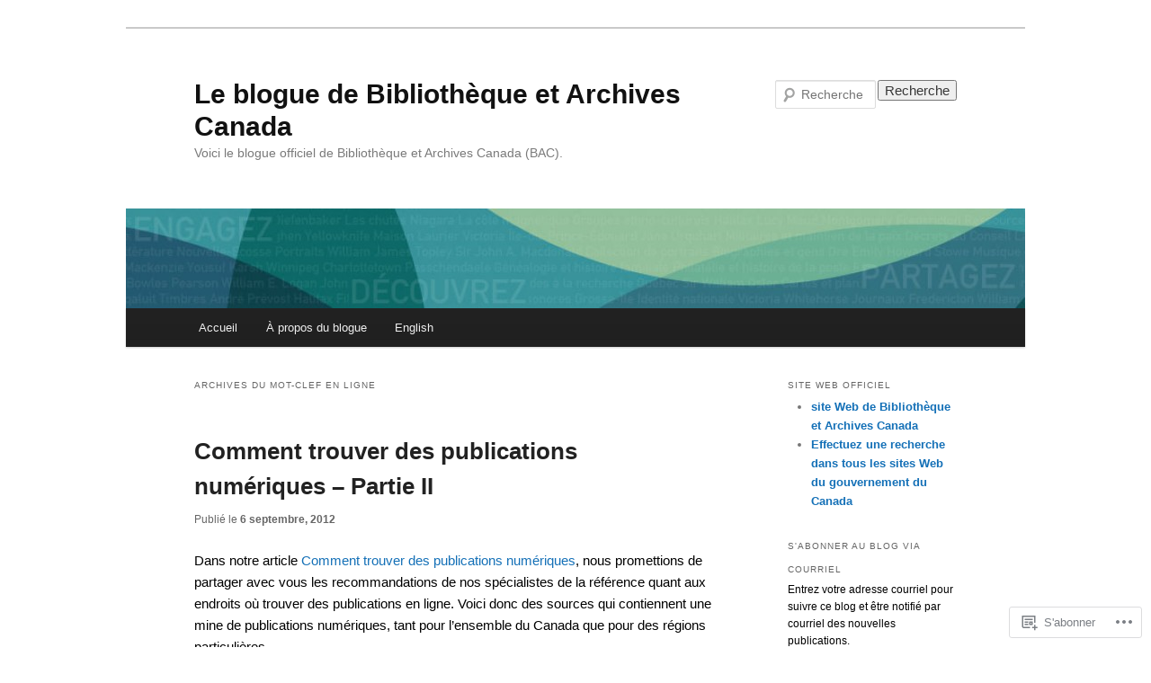

--- FILE ---
content_type: text/html; charset=UTF-8
request_url: https://ledecoublogue.com/tag/en-ligne/
body_size: 24056
content:
<!DOCTYPE html>
<!--[if IE 6]>
<html id="ie6" lang="fr-FR">
<![endif]-->
<!--[if IE 7]>
<html id="ie7" lang="fr-FR">
<![endif]-->
<!--[if IE 8]>
<html id="ie8" lang="fr-FR">
<![endif]-->
<!--[if !(IE 6) & !(IE 7) & !(IE 8)]><!-->
<html lang="fr-FR">
<!--<![endif]-->
<head>
<meta charset="UTF-8" />
<meta name="viewport" content="width=device-width" />
<title>
en ligne | Le blogue de Bibliothèque et Archives Canada	</title>
<link rel="profile" href="https://gmpg.org/xfn/11" />
<link rel="stylesheet" type="text/css" media="all" href="https://s0.wp.com/wp-content/themes/pub/twentyeleven/style.css?m=1741693348i&amp;ver=20190507" />
<link rel="pingback" href="https://ledecoublogue.com/xmlrpc.php">
<!--[if lt IE 9]>
<script src="https://s0.wp.com/wp-content/themes/pub/twentyeleven/js/html5.js?m=1394055389i&amp;ver=3.7.0" type="text/javascript"></script>
<![endif]-->
<meta name='robots' content='max-image-preview:large' />

<!-- Async WordPress.com Remote Login -->
<script id="wpcom_remote_login_js">
var wpcom_remote_login_extra_auth = '';
function wpcom_remote_login_remove_dom_node_id( element_id ) {
	var dom_node = document.getElementById( element_id );
	if ( dom_node ) { dom_node.parentNode.removeChild( dom_node ); }
}
function wpcom_remote_login_remove_dom_node_classes( class_name ) {
	var dom_nodes = document.querySelectorAll( '.' + class_name );
	for ( var i = 0; i < dom_nodes.length; i++ ) {
		dom_nodes[ i ].parentNode.removeChild( dom_nodes[ i ] );
	}
}
function wpcom_remote_login_final_cleanup() {
	wpcom_remote_login_remove_dom_node_classes( "wpcom_remote_login_msg" );
	wpcom_remote_login_remove_dom_node_id( "wpcom_remote_login_key" );
	wpcom_remote_login_remove_dom_node_id( "wpcom_remote_login_validate" );
	wpcom_remote_login_remove_dom_node_id( "wpcom_remote_login_js" );
	wpcom_remote_login_remove_dom_node_id( "wpcom_request_access_iframe" );
	wpcom_remote_login_remove_dom_node_id( "wpcom_request_access_styles" );
}

// Watch for messages back from the remote login
window.addEventListener( "message", function( e ) {
	if ( e.origin === "https://r-login.wordpress.com" ) {
		var data = {};
		try {
			data = JSON.parse( e.data );
		} catch( e ) {
			wpcom_remote_login_final_cleanup();
			return;
		}

		if ( data.msg === 'LOGIN' ) {
			// Clean up the login check iframe
			wpcom_remote_login_remove_dom_node_id( "wpcom_remote_login_key" );

			var id_regex = new RegExp( /^[0-9]+$/ );
			var token_regex = new RegExp( /^.*|.*|.*$/ );
			if (
				token_regex.test( data.token )
				&& id_regex.test( data.wpcomid )
			) {
				// We have everything we need to ask for a login
				var script = document.createElement( "script" );
				script.setAttribute( "id", "wpcom_remote_login_validate" );
				script.src = '/remote-login.php?wpcom_remote_login=validate'
					+ '&wpcomid=' + data.wpcomid
					+ '&token=' + encodeURIComponent( data.token )
					+ '&host=' + window.location.protocol
					+ '//' + window.location.hostname
					+ '&postid=1424'
					+ '&is_singular=';
				document.body.appendChild( script );
			}

			return;
		}

		// Safari ITP, not logged in, so redirect
		if ( data.msg === 'LOGIN-REDIRECT' ) {
			window.location = 'https://wordpress.com/log-in?redirect_to=' + window.location.href;
			return;
		}

		// Safari ITP, storage access failed, remove the request
		if ( data.msg === 'LOGIN-REMOVE' ) {
			var css_zap = 'html { -webkit-transition: margin-top 1s; transition: margin-top 1s; } /* 9001 */ html { margin-top: 0 !important; } * html body { margin-top: 0 !important; } @media screen and ( max-width: 782px ) { html { margin-top: 0 !important; } * html body { margin-top: 0 !important; } }';
			var style_zap = document.createElement( 'style' );
			style_zap.type = 'text/css';
			style_zap.appendChild( document.createTextNode( css_zap ) );
			document.body.appendChild( style_zap );

			var e = document.getElementById( 'wpcom_request_access_iframe' );
			e.parentNode.removeChild( e );

			document.cookie = 'wordpress_com_login_access=denied; path=/; max-age=31536000';

			return;
		}

		// Safari ITP
		if ( data.msg === 'REQUEST_ACCESS' ) {
			console.log( 'request access: safari' );

			// Check ITP iframe enable/disable knob
			if ( wpcom_remote_login_extra_auth !== 'safari_itp_iframe' ) {
				return;
			}

			// If we are in a "private window" there is no ITP.
			var private_window = false;
			try {
				var opendb = window.openDatabase( null, null, null, null );
			} catch( e ) {
				private_window = true;
			}

			if ( private_window ) {
				console.log( 'private window' );
				return;
			}

			var iframe = document.createElement( 'iframe' );
			iframe.id = 'wpcom_request_access_iframe';
			iframe.setAttribute( 'scrolling', 'no' );
			iframe.setAttribute( 'sandbox', 'allow-storage-access-by-user-activation allow-scripts allow-same-origin allow-top-navigation-by-user-activation' );
			iframe.src = 'https://r-login.wordpress.com/remote-login.php?wpcom_remote_login=request_access&origin=' + encodeURIComponent( data.origin ) + '&wpcomid=' + encodeURIComponent( data.wpcomid );

			var css = 'html { -webkit-transition: margin-top 1s; transition: margin-top 1s; } /* 9001 */ html { margin-top: 46px !important; } * html body { margin-top: 46px !important; } @media screen and ( max-width: 660px ) { html { margin-top: 71px !important; } * html body { margin-top: 71px !important; } #wpcom_request_access_iframe { display: block; height: 71px !important; } } #wpcom_request_access_iframe { border: 0px; height: 46px; position: fixed; top: 0; left: 0; width: 100%; min-width: 100%; z-index: 99999; background: #23282d; } ';

			var style = document.createElement( 'style' );
			style.type = 'text/css';
			style.id = 'wpcom_request_access_styles';
			style.appendChild( document.createTextNode( css ) );
			document.body.appendChild( style );

			document.body.appendChild( iframe );
		}

		if ( data.msg === 'DONE' ) {
			wpcom_remote_login_final_cleanup();
		}
	}
}, false );

// Inject the remote login iframe after the page has had a chance to load
// more critical resources
window.addEventListener( "DOMContentLoaded", function( e ) {
	var iframe = document.createElement( "iframe" );
	iframe.style.display = "none";
	iframe.setAttribute( "scrolling", "no" );
	iframe.setAttribute( "id", "wpcom_remote_login_key" );
	iframe.src = "https://r-login.wordpress.com/remote-login.php"
		+ "?wpcom_remote_login=key"
		+ "&origin=aHR0cHM6Ly9sZWRlY291YmxvZ3VlLmNvbQ%3D%3D"
		+ "&wpcomid=28342442"
		+ "&time=" + Math.floor( Date.now() / 1000 );
	document.body.appendChild( iframe );
}, false );
</script>
<link rel='dns-prefetch' href='//s0.wp.com' />
<link rel="alternate" type="application/rss+xml" title="Le blogue de Bibliothèque et Archives Canada &raquo; Flux" href="https://ledecoublogue.com/feed/" />
<link rel="alternate" type="application/rss+xml" title="Le blogue de Bibliothèque et Archives Canada &raquo; Flux des commentaires" href="https://ledecoublogue.com/comments/feed/" />
<link rel="alternate" type="application/rss+xml" title="Le blogue de Bibliothèque et Archives Canada &raquo; Flux de l’étiquette en ligne" href="https://ledecoublogue.com/tag/en-ligne/feed/" />
	<script type="text/javascript">
		/* <![CDATA[ */
		function addLoadEvent(func) {
			var oldonload = window.onload;
			if (typeof window.onload != 'function') {
				window.onload = func;
			} else {
				window.onload = function () {
					oldonload();
					func();
				}
			}
		}
		/* ]]> */
	</script>
	<link crossorigin='anonymous' rel='stylesheet' id='all-css-0-1' href='/wp-content/mu-plugins/likes/jetpack-likes.css?m=1743883414i&cssminify=yes' type='text/css' media='all' />
<style id='wp-emoji-styles-inline-css'>

	img.wp-smiley, img.emoji {
		display: inline !important;
		border: none !important;
		box-shadow: none !important;
		height: 1em !important;
		width: 1em !important;
		margin: 0 0.07em !important;
		vertical-align: -0.1em !important;
		background: none !important;
		padding: 0 !important;
	}
/*# sourceURL=wp-emoji-styles-inline-css */
</style>
<link crossorigin='anonymous' rel='stylesheet' id='all-css-2-1' href='/wp-content/plugins/gutenberg-core/v22.4.2/build/styles/block-library/style.min.css?m=1769608164i&cssminify=yes' type='text/css' media='all' />
<style id='wp-block-library-inline-css'>
.has-text-align-justify {
	text-align:justify;
}
.has-text-align-justify{text-align:justify;}

/*# sourceURL=wp-block-library-inline-css */
</style>
<style id='classic-theme-styles-inline-css'>
.wp-block-button__link{background-color:#32373c;border-radius:9999px;box-shadow:none;color:#fff;font-size:1.125em;padding:calc(.667em + 2px) calc(1.333em + 2px);text-decoration:none}.wp-block-file__button{background:#32373c;color:#fff}.wp-block-accordion-heading{margin:0}.wp-block-accordion-heading__toggle{background-color:inherit!important;color:inherit!important}.wp-block-accordion-heading__toggle:not(:focus-visible){outline:none}.wp-block-accordion-heading__toggle:focus,.wp-block-accordion-heading__toggle:hover{background-color:inherit!important;border:none;box-shadow:none;color:inherit;padding:var(--wp--preset--spacing--20,1em) 0;text-decoration:none}.wp-block-accordion-heading__toggle:focus-visible{outline:auto;outline-offset:0}
/*# sourceURL=/wp-content/plugins/gutenberg-core/v22.4.2/build/styles/block-library/classic.min.css */
</style>
<style id='global-styles-inline-css'>
:root{--wp--preset--aspect-ratio--square: 1;--wp--preset--aspect-ratio--4-3: 4/3;--wp--preset--aspect-ratio--3-4: 3/4;--wp--preset--aspect-ratio--3-2: 3/2;--wp--preset--aspect-ratio--2-3: 2/3;--wp--preset--aspect-ratio--16-9: 16/9;--wp--preset--aspect-ratio--9-16: 9/16;--wp--preset--color--black: #000;--wp--preset--color--cyan-bluish-gray: #abb8c3;--wp--preset--color--white: #fff;--wp--preset--color--pale-pink: #f78da7;--wp--preset--color--vivid-red: #cf2e2e;--wp--preset--color--luminous-vivid-orange: #ff6900;--wp--preset--color--luminous-vivid-amber: #fcb900;--wp--preset--color--light-green-cyan: #7bdcb5;--wp--preset--color--vivid-green-cyan: #00d084;--wp--preset--color--pale-cyan-blue: #8ed1fc;--wp--preset--color--vivid-cyan-blue: #0693e3;--wp--preset--color--vivid-purple: #9b51e0;--wp--preset--color--blue: #1982d1;--wp--preset--color--dark-gray: #373737;--wp--preset--color--medium-gray: #666;--wp--preset--color--light-gray: #e2e2e2;--wp--preset--gradient--vivid-cyan-blue-to-vivid-purple: linear-gradient(135deg,rgb(6,147,227) 0%,rgb(155,81,224) 100%);--wp--preset--gradient--light-green-cyan-to-vivid-green-cyan: linear-gradient(135deg,rgb(122,220,180) 0%,rgb(0,208,130) 100%);--wp--preset--gradient--luminous-vivid-amber-to-luminous-vivid-orange: linear-gradient(135deg,rgb(252,185,0) 0%,rgb(255,105,0) 100%);--wp--preset--gradient--luminous-vivid-orange-to-vivid-red: linear-gradient(135deg,rgb(255,105,0) 0%,rgb(207,46,46) 100%);--wp--preset--gradient--very-light-gray-to-cyan-bluish-gray: linear-gradient(135deg,rgb(238,238,238) 0%,rgb(169,184,195) 100%);--wp--preset--gradient--cool-to-warm-spectrum: linear-gradient(135deg,rgb(74,234,220) 0%,rgb(151,120,209) 20%,rgb(207,42,186) 40%,rgb(238,44,130) 60%,rgb(251,105,98) 80%,rgb(254,248,76) 100%);--wp--preset--gradient--blush-light-purple: linear-gradient(135deg,rgb(255,206,236) 0%,rgb(152,150,240) 100%);--wp--preset--gradient--blush-bordeaux: linear-gradient(135deg,rgb(254,205,165) 0%,rgb(254,45,45) 50%,rgb(107,0,62) 100%);--wp--preset--gradient--luminous-dusk: linear-gradient(135deg,rgb(255,203,112) 0%,rgb(199,81,192) 50%,rgb(65,88,208) 100%);--wp--preset--gradient--pale-ocean: linear-gradient(135deg,rgb(255,245,203) 0%,rgb(182,227,212) 50%,rgb(51,167,181) 100%);--wp--preset--gradient--electric-grass: linear-gradient(135deg,rgb(202,248,128) 0%,rgb(113,206,126) 100%);--wp--preset--gradient--midnight: linear-gradient(135deg,rgb(2,3,129) 0%,rgb(40,116,252) 100%);--wp--preset--font-size--small: 13px;--wp--preset--font-size--medium: 20px;--wp--preset--font-size--large: 36px;--wp--preset--font-size--x-large: 42px;--wp--preset--font-family--albert-sans: 'Albert Sans', sans-serif;--wp--preset--font-family--alegreya: Alegreya, serif;--wp--preset--font-family--arvo: Arvo, serif;--wp--preset--font-family--bodoni-moda: 'Bodoni Moda', serif;--wp--preset--font-family--bricolage-grotesque: 'Bricolage Grotesque', sans-serif;--wp--preset--font-family--cabin: Cabin, sans-serif;--wp--preset--font-family--chivo: Chivo, sans-serif;--wp--preset--font-family--commissioner: Commissioner, sans-serif;--wp--preset--font-family--cormorant: Cormorant, serif;--wp--preset--font-family--courier-prime: 'Courier Prime', monospace;--wp--preset--font-family--crimson-pro: 'Crimson Pro', serif;--wp--preset--font-family--dm-mono: 'DM Mono', monospace;--wp--preset--font-family--dm-sans: 'DM Sans', sans-serif;--wp--preset--font-family--dm-serif-display: 'DM Serif Display', serif;--wp--preset--font-family--domine: Domine, serif;--wp--preset--font-family--eb-garamond: 'EB Garamond', serif;--wp--preset--font-family--epilogue: Epilogue, sans-serif;--wp--preset--font-family--fahkwang: Fahkwang, sans-serif;--wp--preset--font-family--figtree: Figtree, sans-serif;--wp--preset--font-family--fira-sans: 'Fira Sans', sans-serif;--wp--preset--font-family--fjalla-one: 'Fjalla One', sans-serif;--wp--preset--font-family--fraunces: Fraunces, serif;--wp--preset--font-family--gabarito: Gabarito, system-ui;--wp--preset--font-family--ibm-plex-mono: 'IBM Plex Mono', monospace;--wp--preset--font-family--ibm-plex-sans: 'IBM Plex Sans', sans-serif;--wp--preset--font-family--ibarra-real-nova: 'Ibarra Real Nova', serif;--wp--preset--font-family--instrument-serif: 'Instrument Serif', serif;--wp--preset--font-family--inter: Inter, sans-serif;--wp--preset--font-family--josefin-sans: 'Josefin Sans', sans-serif;--wp--preset--font-family--jost: Jost, sans-serif;--wp--preset--font-family--libre-baskerville: 'Libre Baskerville', serif;--wp--preset--font-family--libre-franklin: 'Libre Franklin', sans-serif;--wp--preset--font-family--literata: Literata, serif;--wp--preset--font-family--lora: Lora, serif;--wp--preset--font-family--merriweather: Merriweather, serif;--wp--preset--font-family--montserrat: Montserrat, sans-serif;--wp--preset--font-family--newsreader: Newsreader, serif;--wp--preset--font-family--noto-sans-mono: 'Noto Sans Mono', sans-serif;--wp--preset--font-family--nunito: Nunito, sans-serif;--wp--preset--font-family--open-sans: 'Open Sans', sans-serif;--wp--preset--font-family--overpass: Overpass, sans-serif;--wp--preset--font-family--pt-serif: 'PT Serif', serif;--wp--preset--font-family--petrona: Petrona, serif;--wp--preset--font-family--piazzolla: Piazzolla, serif;--wp--preset--font-family--playfair-display: 'Playfair Display', serif;--wp--preset--font-family--plus-jakarta-sans: 'Plus Jakarta Sans', sans-serif;--wp--preset--font-family--poppins: Poppins, sans-serif;--wp--preset--font-family--raleway: Raleway, sans-serif;--wp--preset--font-family--roboto: Roboto, sans-serif;--wp--preset--font-family--roboto-slab: 'Roboto Slab', serif;--wp--preset--font-family--rubik: Rubik, sans-serif;--wp--preset--font-family--rufina: Rufina, serif;--wp--preset--font-family--sora: Sora, sans-serif;--wp--preset--font-family--source-sans-3: 'Source Sans 3', sans-serif;--wp--preset--font-family--source-serif-4: 'Source Serif 4', serif;--wp--preset--font-family--space-mono: 'Space Mono', monospace;--wp--preset--font-family--syne: Syne, sans-serif;--wp--preset--font-family--texturina: Texturina, serif;--wp--preset--font-family--urbanist: Urbanist, sans-serif;--wp--preset--font-family--work-sans: 'Work Sans', sans-serif;--wp--preset--spacing--20: 0.44rem;--wp--preset--spacing--30: 0.67rem;--wp--preset--spacing--40: 1rem;--wp--preset--spacing--50: 1.5rem;--wp--preset--spacing--60: 2.25rem;--wp--preset--spacing--70: 3.38rem;--wp--preset--spacing--80: 5.06rem;--wp--preset--shadow--natural: 6px 6px 9px rgba(0, 0, 0, 0.2);--wp--preset--shadow--deep: 12px 12px 50px rgba(0, 0, 0, 0.4);--wp--preset--shadow--sharp: 6px 6px 0px rgba(0, 0, 0, 0.2);--wp--preset--shadow--outlined: 6px 6px 0px -3px rgb(255, 255, 255), 6px 6px rgb(0, 0, 0);--wp--preset--shadow--crisp: 6px 6px 0px rgb(0, 0, 0);}:where(body) { margin: 0; }:where(.is-layout-flex){gap: 0.5em;}:where(.is-layout-grid){gap: 0.5em;}body .is-layout-flex{display: flex;}.is-layout-flex{flex-wrap: wrap;align-items: center;}.is-layout-flex > :is(*, div){margin: 0;}body .is-layout-grid{display: grid;}.is-layout-grid > :is(*, div){margin: 0;}body{padding-top: 0px;padding-right: 0px;padding-bottom: 0px;padding-left: 0px;}:root :where(.wp-element-button, .wp-block-button__link){background-color: #32373c;border-width: 0;color: #fff;font-family: inherit;font-size: inherit;font-style: inherit;font-weight: inherit;letter-spacing: inherit;line-height: inherit;padding-top: calc(0.667em + 2px);padding-right: calc(1.333em + 2px);padding-bottom: calc(0.667em + 2px);padding-left: calc(1.333em + 2px);text-decoration: none;text-transform: inherit;}.has-black-color{color: var(--wp--preset--color--black) !important;}.has-cyan-bluish-gray-color{color: var(--wp--preset--color--cyan-bluish-gray) !important;}.has-white-color{color: var(--wp--preset--color--white) !important;}.has-pale-pink-color{color: var(--wp--preset--color--pale-pink) !important;}.has-vivid-red-color{color: var(--wp--preset--color--vivid-red) !important;}.has-luminous-vivid-orange-color{color: var(--wp--preset--color--luminous-vivid-orange) !important;}.has-luminous-vivid-amber-color{color: var(--wp--preset--color--luminous-vivid-amber) !important;}.has-light-green-cyan-color{color: var(--wp--preset--color--light-green-cyan) !important;}.has-vivid-green-cyan-color{color: var(--wp--preset--color--vivid-green-cyan) !important;}.has-pale-cyan-blue-color{color: var(--wp--preset--color--pale-cyan-blue) !important;}.has-vivid-cyan-blue-color{color: var(--wp--preset--color--vivid-cyan-blue) !important;}.has-vivid-purple-color{color: var(--wp--preset--color--vivid-purple) !important;}.has-blue-color{color: var(--wp--preset--color--blue) !important;}.has-dark-gray-color{color: var(--wp--preset--color--dark-gray) !important;}.has-medium-gray-color{color: var(--wp--preset--color--medium-gray) !important;}.has-light-gray-color{color: var(--wp--preset--color--light-gray) !important;}.has-black-background-color{background-color: var(--wp--preset--color--black) !important;}.has-cyan-bluish-gray-background-color{background-color: var(--wp--preset--color--cyan-bluish-gray) !important;}.has-white-background-color{background-color: var(--wp--preset--color--white) !important;}.has-pale-pink-background-color{background-color: var(--wp--preset--color--pale-pink) !important;}.has-vivid-red-background-color{background-color: var(--wp--preset--color--vivid-red) !important;}.has-luminous-vivid-orange-background-color{background-color: var(--wp--preset--color--luminous-vivid-orange) !important;}.has-luminous-vivid-amber-background-color{background-color: var(--wp--preset--color--luminous-vivid-amber) !important;}.has-light-green-cyan-background-color{background-color: var(--wp--preset--color--light-green-cyan) !important;}.has-vivid-green-cyan-background-color{background-color: var(--wp--preset--color--vivid-green-cyan) !important;}.has-pale-cyan-blue-background-color{background-color: var(--wp--preset--color--pale-cyan-blue) !important;}.has-vivid-cyan-blue-background-color{background-color: var(--wp--preset--color--vivid-cyan-blue) !important;}.has-vivid-purple-background-color{background-color: var(--wp--preset--color--vivid-purple) !important;}.has-blue-background-color{background-color: var(--wp--preset--color--blue) !important;}.has-dark-gray-background-color{background-color: var(--wp--preset--color--dark-gray) !important;}.has-medium-gray-background-color{background-color: var(--wp--preset--color--medium-gray) !important;}.has-light-gray-background-color{background-color: var(--wp--preset--color--light-gray) !important;}.has-black-border-color{border-color: var(--wp--preset--color--black) !important;}.has-cyan-bluish-gray-border-color{border-color: var(--wp--preset--color--cyan-bluish-gray) !important;}.has-white-border-color{border-color: var(--wp--preset--color--white) !important;}.has-pale-pink-border-color{border-color: var(--wp--preset--color--pale-pink) !important;}.has-vivid-red-border-color{border-color: var(--wp--preset--color--vivid-red) !important;}.has-luminous-vivid-orange-border-color{border-color: var(--wp--preset--color--luminous-vivid-orange) !important;}.has-luminous-vivid-amber-border-color{border-color: var(--wp--preset--color--luminous-vivid-amber) !important;}.has-light-green-cyan-border-color{border-color: var(--wp--preset--color--light-green-cyan) !important;}.has-vivid-green-cyan-border-color{border-color: var(--wp--preset--color--vivid-green-cyan) !important;}.has-pale-cyan-blue-border-color{border-color: var(--wp--preset--color--pale-cyan-blue) !important;}.has-vivid-cyan-blue-border-color{border-color: var(--wp--preset--color--vivid-cyan-blue) !important;}.has-vivid-purple-border-color{border-color: var(--wp--preset--color--vivid-purple) !important;}.has-blue-border-color{border-color: var(--wp--preset--color--blue) !important;}.has-dark-gray-border-color{border-color: var(--wp--preset--color--dark-gray) !important;}.has-medium-gray-border-color{border-color: var(--wp--preset--color--medium-gray) !important;}.has-light-gray-border-color{border-color: var(--wp--preset--color--light-gray) !important;}.has-vivid-cyan-blue-to-vivid-purple-gradient-background{background: var(--wp--preset--gradient--vivid-cyan-blue-to-vivid-purple) !important;}.has-light-green-cyan-to-vivid-green-cyan-gradient-background{background: var(--wp--preset--gradient--light-green-cyan-to-vivid-green-cyan) !important;}.has-luminous-vivid-amber-to-luminous-vivid-orange-gradient-background{background: var(--wp--preset--gradient--luminous-vivid-amber-to-luminous-vivid-orange) !important;}.has-luminous-vivid-orange-to-vivid-red-gradient-background{background: var(--wp--preset--gradient--luminous-vivid-orange-to-vivid-red) !important;}.has-very-light-gray-to-cyan-bluish-gray-gradient-background{background: var(--wp--preset--gradient--very-light-gray-to-cyan-bluish-gray) !important;}.has-cool-to-warm-spectrum-gradient-background{background: var(--wp--preset--gradient--cool-to-warm-spectrum) !important;}.has-blush-light-purple-gradient-background{background: var(--wp--preset--gradient--blush-light-purple) !important;}.has-blush-bordeaux-gradient-background{background: var(--wp--preset--gradient--blush-bordeaux) !important;}.has-luminous-dusk-gradient-background{background: var(--wp--preset--gradient--luminous-dusk) !important;}.has-pale-ocean-gradient-background{background: var(--wp--preset--gradient--pale-ocean) !important;}.has-electric-grass-gradient-background{background: var(--wp--preset--gradient--electric-grass) !important;}.has-midnight-gradient-background{background: var(--wp--preset--gradient--midnight) !important;}.has-small-font-size{font-size: var(--wp--preset--font-size--small) !important;}.has-medium-font-size{font-size: var(--wp--preset--font-size--medium) !important;}.has-large-font-size{font-size: var(--wp--preset--font-size--large) !important;}.has-x-large-font-size{font-size: var(--wp--preset--font-size--x-large) !important;}.has-albert-sans-font-family{font-family: var(--wp--preset--font-family--albert-sans) !important;}.has-alegreya-font-family{font-family: var(--wp--preset--font-family--alegreya) !important;}.has-arvo-font-family{font-family: var(--wp--preset--font-family--arvo) !important;}.has-bodoni-moda-font-family{font-family: var(--wp--preset--font-family--bodoni-moda) !important;}.has-bricolage-grotesque-font-family{font-family: var(--wp--preset--font-family--bricolage-grotesque) !important;}.has-cabin-font-family{font-family: var(--wp--preset--font-family--cabin) !important;}.has-chivo-font-family{font-family: var(--wp--preset--font-family--chivo) !important;}.has-commissioner-font-family{font-family: var(--wp--preset--font-family--commissioner) !important;}.has-cormorant-font-family{font-family: var(--wp--preset--font-family--cormorant) !important;}.has-courier-prime-font-family{font-family: var(--wp--preset--font-family--courier-prime) !important;}.has-crimson-pro-font-family{font-family: var(--wp--preset--font-family--crimson-pro) !important;}.has-dm-mono-font-family{font-family: var(--wp--preset--font-family--dm-mono) !important;}.has-dm-sans-font-family{font-family: var(--wp--preset--font-family--dm-sans) !important;}.has-dm-serif-display-font-family{font-family: var(--wp--preset--font-family--dm-serif-display) !important;}.has-domine-font-family{font-family: var(--wp--preset--font-family--domine) !important;}.has-eb-garamond-font-family{font-family: var(--wp--preset--font-family--eb-garamond) !important;}.has-epilogue-font-family{font-family: var(--wp--preset--font-family--epilogue) !important;}.has-fahkwang-font-family{font-family: var(--wp--preset--font-family--fahkwang) !important;}.has-figtree-font-family{font-family: var(--wp--preset--font-family--figtree) !important;}.has-fira-sans-font-family{font-family: var(--wp--preset--font-family--fira-sans) !important;}.has-fjalla-one-font-family{font-family: var(--wp--preset--font-family--fjalla-one) !important;}.has-fraunces-font-family{font-family: var(--wp--preset--font-family--fraunces) !important;}.has-gabarito-font-family{font-family: var(--wp--preset--font-family--gabarito) !important;}.has-ibm-plex-mono-font-family{font-family: var(--wp--preset--font-family--ibm-plex-mono) !important;}.has-ibm-plex-sans-font-family{font-family: var(--wp--preset--font-family--ibm-plex-sans) !important;}.has-ibarra-real-nova-font-family{font-family: var(--wp--preset--font-family--ibarra-real-nova) !important;}.has-instrument-serif-font-family{font-family: var(--wp--preset--font-family--instrument-serif) !important;}.has-inter-font-family{font-family: var(--wp--preset--font-family--inter) !important;}.has-josefin-sans-font-family{font-family: var(--wp--preset--font-family--josefin-sans) !important;}.has-jost-font-family{font-family: var(--wp--preset--font-family--jost) !important;}.has-libre-baskerville-font-family{font-family: var(--wp--preset--font-family--libre-baskerville) !important;}.has-libre-franklin-font-family{font-family: var(--wp--preset--font-family--libre-franklin) !important;}.has-literata-font-family{font-family: var(--wp--preset--font-family--literata) !important;}.has-lora-font-family{font-family: var(--wp--preset--font-family--lora) !important;}.has-merriweather-font-family{font-family: var(--wp--preset--font-family--merriweather) !important;}.has-montserrat-font-family{font-family: var(--wp--preset--font-family--montserrat) !important;}.has-newsreader-font-family{font-family: var(--wp--preset--font-family--newsreader) !important;}.has-noto-sans-mono-font-family{font-family: var(--wp--preset--font-family--noto-sans-mono) !important;}.has-nunito-font-family{font-family: var(--wp--preset--font-family--nunito) !important;}.has-open-sans-font-family{font-family: var(--wp--preset--font-family--open-sans) !important;}.has-overpass-font-family{font-family: var(--wp--preset--font-family--overpass) !important;}.has-pt-serif-font-family{font-family: var(--wp--preset--font-family--pt-serif) !important;}.has-petrona-font-family{font-family: var(--wp--preset--font-family--petrona) !important;}.has-piazzolla-font-family{font-family: var(--wp--preset--font-family--piazzolla) !important;}.has-playfair-display-font-family{font-family: var(--wp--preset--font-family--playfair-display) !important;}.has-plus-jakarta-sans-font-family{font-family: var(--wp--preset--font-family--plus-jakarta-sans) !important;}.has-poppins-font-family{font-family: var(--wp--preset--font-family--poppins) !important;}.has-raleway-font-family{font-family: var(--wp--preset--font-family--raleway) !important;}.has-roboto-font-family{font-family: var(--wp--preset--font-family--roboto) !important;}.has-roboto-slab-font-family{font-family: var(--wp--preset--font-family--roboto-slab) !important;}.has-rubik-font-family{font-family: var(--wp--preset--font-family--rubik) !important;}.has-rufina-font-family{font-family: var(--wp--preset--font-family--rufina) !important;}.has-sora-font-family{font-family: var(--wp--preset--font-family--sora) !important;}.has-source-sans-3-font-family{font-family: var(--wp--preset--font-family--source-sans-3) !important;}.has-source-serif-4-font-family{font-family: var(--wp--preset--font-family--source-serif-4) !important;}.has-space-mono-font-family{font-family: var(--wp--preset--font-family--space-mono) !important;}.has-syne-font-family{font-family: var(--wp--preset--font-family--syne) !important;}.has-texturina-font-family{font-family: var(--wp--preset--font-family--texturina) !important;}.has-urbanist-font-family{font-family: var(--wp--preset--font-family--urbanist) !important;}.has-work-sans-font-family{font-family: var(--wp--preset--font-family--work-sans) !important;}
/*# sourceURL=global-styles-inline-css */
</style>

<link crossorigin='anonymous' rel='stylesheet' id='all-css-4-1' href='/_static/??-eJyNT9luwkAM/CEcK6GC9KHiW3KYZWEvrZ2k+XucoBaqShEvlj2aw4NTgi4GoSCY3GBsYOxi62J3Y6yKsi5KYOuTI8g0Fh/YW5ZfBrDMjoqOeYcvRn6Ap1cmxX1qZGF46m1DjrzStmST7Q2JyvlnB6HvbUnSGGjblIkZdHo7eJCLZvE/3QPGNLQokwKz/jRSwEett+lrfViTt17LpL5GV7MWep5bIkMR9JtGbAx/Dji7xuZFevJf5aEu631VfR6vd67wq70=&cssminify=yes' type='text/css' media='all' />
<style id='jetpack-global-styles-frontend-style-inline-css'>
:root { --font-headings: unset; --font-base: unset; --font-headings-default: -apple-system,BlinkMacSystemFont,"Segoe UI",Roboto,Oxygen-Sans,Ubuntu,Cantarell,"Helvetica Neue",sans-serif; --font-base-default: -apple-system,BlinkMacSystemFont,"Segoe UI",Roboto,Oxygen-Sans,Ubuntu,Cantarell,"Helvetica Neue",sans-serif;}
/*# sourceURL=jetpack-global-styles-frontend-style-inline-css */
</style>
<link crossorigin='anonymous' rel='stylesheet' id='all-css-6-1' href='/_static/??-eJyNjcsKAjEMRX/IGtQZBxfip0hMS9sxTYppGfx7H7gRN+7ugcs5sFRHKi1Ig9Jd5R6zGMyhVaTrh8G6QFHfORhYwlvw6P39PbPENZmt4G/ROQuBKWVkxxrVvuBH1lIoz2waILJekF+HUzlupnG3nQ77YZwfuRJIaQ==&cssminify=yes' type='text/css' media='all' />
<script type="text/javascript" id="wpcom-actionbar-placeholder-js-extra">
/* <![CDATA[ */
var actionbardata = {"siteID":"28342442","postID":"0","siteURL":"https://ledecoublogue.com","xhrURL":"https://ledecoublogue.com/wp-admin/admin-ajax.php","nonce":"53f8383641","isLoggedIn":"","statusMessage":"","subsEmailDefault":"instantly","proxyScriptUrl":"https://s0.wp.com/wp-content/js/wpcom-proxy-request.js?m=1513050504i&amp;ver=20211021","i18n":{"followedText":"Les nouvelles publications de ce site appara\u00eetront d\u00e9sormais dans votre \u003Ca href=\"https://wordpress.com/reader\"\u003ELecteur\u003C/a\u003E","foldBar":"R\u00e9duire cette barre","unfoldBar":"Agrandir cette barre","shortLinkCopied":"Lien court copi\u00e9 dans le presse-papier"}};
//# sourceURL=wpcom-actionbar-placeholder-js-extra
/* ]]> */
</script>
<script type="text/javascript" id="jetpack-mu-wpcom-settings-js-before">
/* <![CDATA[ */
var JETPACK_MU_WPCOM_SETTINGS = {"assetsUrl":"https://s0.wp.com/wp-content/mu-plugins/jetpack-mu-wpcom-plugin/sun/jetpack_vendor/automattic/jetpack-mu-wpcom/src/build/"};
//# sourceURL=jetpack-mu-wpcom-settings-js-before
/* ]]> */
</script>
<script crossorigin='anonymous' type='text/javascript'  src='/wp-content/js/rlt-proxy.js?m=1720530689i'></script>
<script type="text/javascript" id="rlt-proxy-js-after">
/* <![CDATA[ */
	rltInitialize( {"token":null,"iframeOrigins":["https:\/\/widgets.wp.com"]} );
//# sourceURL=rlt-proxy-js-after
/* ]]> */
</script>
<link rel="EditURI" type="application/rsd+xml" title="RSD" href="https://ledecoublogue.wordpress.com/xmlrpc.php?rsd" />
<meta name="generator" content="WordPress.com" />

<!-- Jetpack Open Graph Tags -->
<meta property="og:type" content="website" />
<meta property="og:title" content="en ligne &#8211; Le blogue de Bibliothèque et Archives Canada" />
<meta property="og:url" content="https://ledecoublogue.com/tag/en-ligne/" />
<meta property="og:site_name" content="Le blogue de Bibliothèque et Archives Canada" />
<meta property="og:image" content="https://secure.gravatar.com/blavatar/8c9182a13c08be1977e8332405f21dcc3e7be56e6479cdde6bd4f490126d93ec?s=200&#038;ts=1770085033" />
<meta property="og:image:width" content="200" />
<meta property="og:image:height" content="200" />
<meta property="og:image:alt" content="" />
<meta property="og:locale" content="fr_FR" />
<meta name="twitter:creator" content="@BiblioArchives" />
<meta name="twitter:site" content="@BiblioArchives" />

<!-- End Jetpack Open Graph Tags -->
<link rel="shortcut icon" type="image/x-icon" href="https://secure.gravatar.com/blavatar/8c9182a13c08be1977e8332405f21dcc3e7be56e6479cdde6bd4f490126d93ec?s=32" sizes="16x16" />
<link rel="icon" type="image/x-icon" href="https://secure.gravatar.com/blavatar/8c9182a13c08be1977e8332405f21dcc3e7be56e6479cdde6bd4f490126d93ec?s=32" sizes="16x16" />
<link rel="apple-touch-icon" href="https://secure.gravatar.com/blavatar/8c9182a13c08be1977e8332405f21dcc3e7be56e6479cdde6bd4f490126d93ec?s=114" />
<link rel='openid.server' href='https://ledecoublogue.com/?openidserver=1' />
<link rel='openid.delegate' href='https://ledecoublogue.com/' />
<link rel="search" type="application/opensearchdescription+xml" href="https://ledecoublogue.com/osd.xml" title="Le blogue de Bibliothèque et Archives Canada" />
<link rel="search" type="application/opensearchdescription+xml" href="https://s1.wp.com/opensearch.xml" title="WordPress.com" />
<meta name="theme-color" content="#e2e2e2" />
	<style>
		/* Link color */
		a,
		#site-title a:focus,
		#site-title a:hover,
		#site-title a:active,
		.entry-title a:hover,
		.entry-title a:focus,
		.entry-title a:active,
		.widget_twentyeleven_ephemera .comments-link a:hover,
		section.recent-posts .other-recent-posts a[rel="bookmark"]:hover,
		section.recent-posts .other-recent-posts .comments-link a:hover,
		.format-image footer.entry-meta a:hover,
		#site-generator a:hover {
			color: #0f444d;
		}
		section.recent-posts .other-recent-posts .comments-link a:hover {
			border-color: #0f444d;
		}
		article.feature-image.small .entry-summary p a:hover,
		.entry-header .comments-link a:hover,
		.entry-header .comments-link a:focus,
		.entry-header .comments-link a:active,
		.feature-slider a.active {
			background-color: #0f444d;
		}
	</style>
			<style type="text/css">
			.recentcomments a {
				display: inline !important;
				padding: 0 !important;
				margin: 0 !important;
			}

			table.recentcommentsavatartop img.avatar, table.recentcommentsavatarend img.avatar {
				border: 0px;
				margin: 0;
			}

			table.recentcommentsavatartop a, table.recentcommentsavatarend a {
				border: 0px !important;
				background-color: transparent !important;
			}

			td.recentcommentsavatarend, td.recentcommentsavatartop {
				padding: 0px 0px 1px 0px;
				margin: 0px;
			}

			td.recentcommentstextend {
				border: none !important;
				padding: 0px 0px 2px 10px;
			}

			.rtl td.recentcommentstextend {
				padding: 0px 10px 2px 0px;
			}

			td.recentcommentstexttop {
				border: none;
				padding: 0px 0px 0px 10px;
			}

			.rtl td.recentcommentstexttop {
				padding: 0px 10px 0px 0px;
			}
		</style>
		<meta name="description" content="Articles traitant de en ligne écrits par Le blogue de Bibliothèque et Archives Canada" />
<style type="text/css" id="custom-colors-css">#access {
	background-image: -webkit-linear-gradient( rgba(0,0,0,0), rgba(0,0,0,0.08) );
	background-image: -moz-linear-gradient( rgba(0,0,0,0), rgba(0,0,0,0.08) );
	background-image: linear-gradient( rgba(0,0,0,0), rgba(0,0,0,0.08) );
	box-shadow: rgba(0, 0, 0, 0.2) 0px 1px 2px;
}
#branding .only-search #s { border-color: #000;}
#branding .only-search #s { border-color: rgba( 0, 0, 0, 0.2 );}
#site-generator { border-color: #000;}
#site-generator { border-color: rgba( 0, 0, 0, 0.1 );}
#branding .only-search #s { background-color: #fff;}
#branding .only-search #s { background-color: rgba( 255, 255, 255, 0.4 );}
#branding .only-search #s:focus { background-color: #fff;}
#branding .only-search #s:focus { background-color: rgba( 255, 255, 255, 0.9 );}
#access a { color: #EEEEEE;}
#access li:hover > a, #access a:focus { color: #373737;}
#branding .only-search #s { color: #373737;}
body { background-color: #e2e2e2;}
#site-generator { background-color: #e2e2e2;}
#site-generator { background-color: rgba( 226, 226, 226, 0.1 );}
#branding { border-color: #C9C9C9;}
#access { background-color: #222222;}
#access li:hover > a, #access a:focus { background: #f9f9f9;}
.entry-title, .entry-title a, .singular .entry-title { color: #222222;}
.entry-title a:hover, .entry-title a:focus { color: #070707;}
a, #site-title a:focus, #site-title a:hover, #site-title a:active, .entry-title a:active, .widget_twentyeleven_ephemera .comments-link a:hover, section.recent-posts .other-recent-posts a[rel="bookmark"]:hover, section.recent-posts .other-recent-posts .comments-link a:hover, .format-image footer.entry-meta a:hover, #site-generator a:hover { color: #1470B7;}
section.recent-posts .other-recent-posts .comments-link a:hover { border-color: #1b8be0;}
article.feature-image.small .entry-summary p a:hover, .entry-header .comments-link a:hover, .entry-header .comments-link a:focus, .entry-header .comments-link a:active, .feature-slider a.active { background-color: #1b8be0;}
</style>
			<link rel="stylesheet" id="custom-css-css" type="text/css" href="https://s0.wp.com/?custom-css=1&#038;csblog=1UVaa&#038;cscache=6&#038;csrev=16" />
			<link crossorigin='anonymous' rel='stylesheet' id='all-css-0-4' href='/wp-content/mu-plugins/jetpack-plugin/sun/_inc/build/subscriptions/subscriptions.min.css?m=1753981412i&cssminify=yes' type='text/css' media='all' />

</head>

<body class="archive tag tag-en-ligne tag-490917 wp-embed-responsive wp-theme-pubtwentyeleven customizer-styles-applied single-author two-column right-sidebar jetpack-reblog-enabled custom-colors">
<div class="skip-link"><a class="assistive-text" href="#content">Aller au contenu principal</a></div><div class="skip-link"><a class="assistive-text" href="#secondary">Aller au contenu secondaire</a></div><div id="page" class="hfeed">
	<header id="branding">
			<hgroup>
				<h1 id="site-title"><span><a href="https://ledecoublogue.com/" rel="home">Le blogue de Bibliothèque et Archives Canada</a></span></h1>
				<h2 id="site-description">Voici le blogue officiel de Bibliothèque et Archives Canada (BAC).</h2>
			</hgroup>

						<a href="https://ledecoublogue.com/">
									<img src="https://ledecoublogue.com/wp-content/uploads/2012/08/cropped-header_francais.jpg" width="1000" height="111" alt="Le blogue de Bibliothèque et Archives Canada" />
								</a>
			
									<form method="get" id="searchform" action="https://ledecoublogue.com/">
		<label for="s" class="assistive-text">Recherche</label>
		<input type="text" class="field" name="s" id="s" placeholder="Recherche" />
		<input type="submit" class="submit" name="submit" id="searchsubmit" value="Recherche" />
	</form>
			
			<nav id="access">
				<h3 class="assistive-text">Menu principal</h3>
				<div class="menu-main-container"><ul id="menu-main" class="menu"><li id="menu-item-1468" class="menu-item menu-item-type-custom menu-item-object-custom menu-item-home menu-item-1468"><a href="https://ledecoublogue.com/">Accueil</a></li>
<li id="menu-item-581" class="menu-item menu-item-type-post_type menu-item-object-page menu-item-581"><a href="https://ledecoublogue.com/anotresujet/">À propos du blogue</a></li>
<li id="menu-item-579" class="menu-item menu-item-type-custom menu-item-object-custom menu-item-579"><a href="http://thediscoverblog.com/" title="Library and Archives Canada Blog: A Pilot Project">English</a></li>
</ul></div>			</nav><!-- #access -->
	</header><!-- #branding -->


	<div id="main">

		<section id="primary">
			<div id="content" role="main">

			
				<header class="page-header">
					<h1 class="page-title">Archives du mot-clef <span>en ligne</span></h1>

									</header>

				
				
					
	<article id="post-1424" class="post-1424 post type-post status-publish format-standard hentry category-numerisation-2 category-services-de-consultation-et-de-reference tag-aide-a-la-recherche tag-base-de-donnees tag-bibliotheque tag-comment-trouver tag-documents-publies tag-en-ligne tag-numerique tag-numerisation tag-publications tag-recherche">
		<header class="entry-header">
						<h1 class="entry-title"><a href="https://ledecoublogue.com/2012/09/06/comment-trouver-des-publications-numeriques-partie-ii/" rel="bookmark">Comment trouver des publications numériques – Partie&nbsp;II</a></h1>
			
						<div class="entry-meta">
				<span class="sep">Publié le </span><a href="https://ledecoublogue.com/2012/09/06/comment-trouver-des-publications-numeriques-partie-ii/" title="11:30  " rel="bookmark"><time class="entry-date" datetime="2012-09-06T11:30:57-04:00">6 septembre, 2012</time></a><span class="by-author"> <span class="sep"> par </span> <span class="author vcard"><a class="url fn n" href="https://ledecoublogue.com/author/ledecoublogue/" title="Afficher tous les articles par Le blogue de Bibliothèque et Archives Canada" rel="author">Le blogue de Bibliothèque et Archives Canada</a></span></span>			</div><!-- .entry-meta -->
			
						<div class="comments-link">
				<a href="https://ledecoublogue.com/2012/09/06/comment-trouver-des-publications-numeriques-partie-ii/#comments">3</a>			</div>
					</header><!-- .entry-header -->

				<div class="entry-content">
			<p>Dans notre article <a href="https://ledecoublogue.com/2012/03/01/comment-trouver-des-publications-numeriques/" title="Comment trouver des publications numériques">Comment trouver des publications numériques</a>, nous promettions de partager avec vous les recommandations de nos spécialistes de la référence quant aux endroits où trouver des publications en ligne. Voici donc des sources qui contiennent une mine de publications numériques, tant pour l’ensemble du Canada que pour des régions particulières.</p>
<p><strong>SOURCES À L&rsquo;ÉCHELLE DU CANADA</strong></p>
<p><a title="Welcome to Ebook and Texts Archive" href="http://archive.org/details/texts"><strong>Internet Archive – Text Archive</strong></a> (en anglais seulement) [<em><a href="http://archive.org/details/texts%5D" rel="nofollow">http://archive.org/details/texts%5D</a></em><br />
Le site <em>Internet Archive </em>– <em>Text Archive</em> contient tout un éventail de textes historiques, d’ouvrages universitaires, de publications gouvernementales, de livres de fiction, de livres à succès et de livres pour enfants. Il comprend aussi un grand nombre de publications numérisées, tant gouvernementales que parlementaires, tirées de la collection de Bibliothèque et Archives Canada.</p>
<ul>
<li><strong>Conseil :</strong><br />
Vous pouvez utiliser des options de recherche en texte intégral dans les ouvrages qui vous intéressent.</li>
</ul>
<p><strong><a title="Portail de recherche de Canadiana" href="http://search.canadiana.ca/">Portail de recherche de Canadiana</a> </strong><span style="text-decoration:underline;"><em>[</em></span><em><a href="http://search.canadiana.ca/?usrlang=fr%5D" rel="nofollow">http://search.canadiana.ca/?usrlang=fr%5D</a></em><br />
Le Portail de recherche de Canadiana vous permet de faire des recherches dans les collections numérisées de bibliothèques, d’archives et de musées partout au Canada. Il présente un large éventail de documents historiques, comme des livres, des revues, des journaux, des documents gouvernementaux, des photographies et des cartes.</p>
<p><strong><a title="À propos de Nos Racines" href="http://www.ourroots.ca/">Nos racines : les histoires locales du Canada en ligne</a></strong><br />
<em>[http://www.ourroots.ca/index.aspx?lang=fr-CA]</em><br />
Le site <em>Nos racines</em> est une ressource fantastique pour les chercheurs en histoire familiale. Sa collection exhaustive comporte des histoires locales numérisées en provenance de toutes les régions du pays (y compris des publications historiques); on peut y faire des recherches en texte intégral par nom de famille, par nom de lieu et par événement.</p>
<p><strong>SOURCES RÉGIONALES</strong></p>
<p><strong><a title="Collection numérique  BAnQ  Bibliothèque et Archives nationales du Québec" href="http://www.banq.qc.ca/collections/collection_numerique/index.html?language_id=3">Bibliothèque et Archives nationales du Québec – Collection numérique</a></strong><em>[http://www.banq.qc.ca/collections/collection_numerique/index.html?language_id=3]</em><br />
Ce site de Bibliothèque et Archives nationales du Québec offre des collections exhaustives de documents numériques, y compris des journaux, des magazines,<br />
des annuaires municipaux, des livres, des trames sonores de films, des ouvrages de référence, des cartes, des plans et des images.</p>
<ul>
<li><strong>Conseil :</strong><br />
La <strong><a title="Annuaires municipaux- Collection numérique  BAnQ  Bibliothèque et Archives nationales du Québec" href="http://www.banq.qc.ca/collections/collection_numerique/index.html?categorie=1">Collection des annuaires municipaux</a></strong><em> [http://www.banq.qc.ca/collections/collection_numerique/index.html?categorie=1] </em>englobe, entre autres, les annuaires Lovell de Montréal à partir<br />
de 1842.</li>
</ul>
<p><strong><a title="Peel's Prairie Provinces - University of Alberta libraries" href="http://peel.library.ualberta.ca/index.html?locale=fr">Peel&rsquo;s Prairie Provinces</a> </strong>(site partiellement traduit) [<em><a href="http://peel.library.ualberta.ca/index.html?locale=fr%5D" rel="nofollow">http://peel.library.ualberta.ca/index.html?locale=fr%5D</a></em><br />
Le site <em>Peel’s Prairie Provinces</em> est une ressource indispensable pour la recherche sur l’Ouest canadien et son histoire. Il comprend une bibliographie de plus de 7 000 <a title="Search - Peel's Prairie Provinces Libraries" href="http://peel.library.ualberta.ca/bibliography/">livres numérisés entièrement interrogeables</a> [<em><a href="http://peel.library.ualberta.ca/bibliography/" rel="nofollow">http://peel.library.ualberta.ca/bibliography/</a></em>], dont plusieurs remontent aux toutes premières explorations dans la région.</p>
<p><a title="Island Archives - The University of Prince Edward Island" href="http://islandarchives.ca/"><strong>Island Archives.ca at the University of Prince Edward Island</strong></a> (en anglais seulement) [<em><a href="http://islandarchives.ca/" rel="nofollow">http://islandarchives.ca/</a></em>]<br />
Le site <em>Island Archives</em> de l’Université de l’Île-du-Prince-Édouard donne accès à une collection toujours croissante de documents et d’images conservés dans des bibliothèques et des musées de cette province. Les <a title="Newspapers - The University of Prince Edward Island" href="http://islandarchives.ca/inewspapers">journaux</a> <em>[http://islandarchives.ca/inewspapers]</em> et les <a title="Maps - The University of Prince Edward Island" href="http://islandarchives.ca/imaps">cartes</a> en format numérisé<em>[http://islandarchives.ca/imaps] </em>sont particulièrement intéressants.</p>
<p style="text-align:center;"><strong>Vous avez des questions ou des commentaires? N’hésitez pas à communiquer avec nous!</strong></p>
<div id="jp-post-flair" class="sharedaddy sd-like-enabled sd-sharing-enabled"><div class="sharedaddy sd-sharing-enabled"><div class="robots-nocontent sd-block sd-social sd-social-icon-text sd-sharing"><h3 class="sd-title">Partager&nbsp;:</h3><div class="sd-content"><ul><li class="share-facebook"><a rel="nofollow noopener noreferrer"
				data-shared="sharing-facebook-1424"
				class="share-facebook sd-button share-icon"
				href="https://ledecoublogue.com/2012/09/06/comment-trouver-des-publications-numeriques-partie-ii/?share=facebook"
				target="_blank"
				aria-labelledby="sharing-facebook-1424"
				>
				<span id="sharing-facebook-1424" hidden>Partager sur Facebook(ouvre dans une nouvelle fenêtre)</span>
				<span>Facebook</span>
			</a></li><li class="share-linkedin"><a rel="nofollow noopener noreferrer"
				data-shared="sharing-linkedin-1424"
				class="share-linkedin sd-button share-icon"
				href="https://ledecoublogue.com/2012/09/06/comment-trouver-des-publications-numeriques-partie-ii/?share=linkedin"
				target="_blank"
				aria-labelledby="sharing-linkedin-1424"
				>
				<span id="sharing-linkedin-1424" hidden>Partager sur LinkedIn(ouvre dans une nouvelle fenêtre)</span>
				<span>LinkedIn</span>
			</a></li><li class="share-x"><a rel="nofollow noopener noreferrer"
				data-shared="sharing-x-1424"
				class="share-x sd-button share-icon"
				href="https://ledecoublogue.com/2012/09/06/comment-trouver-des-publications-numeriques-partie-ii/?share=x"
				target="_blank"
				aria-labelledby="sharing-x-1424"
				>
				<span id="sharing-x-1424" hidden>Partager sur X(ouvre dans une nouvelle fenêtre)</span>
				<span>X</span>
			</a></li><li class="share-email"><a rel="nofollow noopener noreferrer"
				data-shared="sharing-email-1424"
				class="share-email sd-button share-icon"
				href="mailto:?subject=%5BArticle%20partag%C3%A9%5D%20Comment%20trouver%20des%20publications%20num%C3%A9riques%20%E2%80%93%20Partie%20II&#038;body=https%3A%2F%2Fledecoublogue.com%2F2012%2F09%2F06%2Fcomment-trouver-des-publications-numeriques-partie-ii%2F&#038;share=email"
				target="_blank"
				aria-labelledby="sharing-email-1424"
				data-email-share-error-title="Votre messagerie est-elle configurée ?" data-email-share-error-text="Si vous rencontrez des problèmes de partage par e-mail, votre messagerie n’est peut-être pas configurée pour votre navigateur. Vous devrez peut-être créer vous-même une nouvelle messagerie." data-email-share-nonce="0187e49b0d" data-email-share-track-url="https://ledecoublogue.com/2012/09/06/comment-trouver-des-publications-numeriques-partie-ii/?share=email">
				<span id="sharing-email-1424" hidden>Envoyer un lien par e-mail à un ami(ouvre dans une nouvelle fenêtre)</span>
				<span>E-mail</span>
			</a></li><li class="share-end"></li></ul></div></div></div><div class='sharedaddy sd-block sd-like jetpack-likes-widget-wrapper jetpack-likes-widget-unloaded' id='like-post-wrapper-28342442-1424-69815aa97e608' data-src='//widgets.wp.com/likes/index.html?ver=20260203#blog_id=28342442&amp;post_id=1424&amp;origin=ledecoublogue.wordpress.com&amp;obj_id=28342442-1424-69815aa97e608&amp;domain=ledecoublogue.com' data-name='like-post-frame-28342442-1424-69815aa97e608' data-title='Aimer ou rebloguer'><div class='likes-widget-placeholder post-likes-widget-placeholder' style='height: 55px;'><span class='button'><span>J’aime</span></span> <span class='loading'>chargement&hellip;</span></div><span class='sd-text-color'></span><a class='sd-link-color'></a></div></div>					</div><!-- .entry-content -->
		
		<footer class="entry-meta">
			
									<span class="cat-links">
					<span class="entry-utility-prep entry-utility-prep-cat-links">Publié dans</span> <a href="https://ledecoublogue.com/category/numerisation-2/" rel="category tag">Numérisation</a>, <a href="https://ledecoublogue.com/category/services-de-consultation-et-de-reference/" rel="category tag">Services de consultation et de référence</a>			</span>
							
									<span class="sep"> | </span>
								<span class="tag-links">
					<span class="entry-utility-prep entry-utility-prep-tag-links">Mots-clefs&nbsp;:</span> <a href="https://ledecoublogue.com/tag/aide-a-la-recherche/" rel="tag">aide à la recherche</a>, <a href="https://ledecoublogue.com/tag/base-de-donnees/" rel="tag">base de données</a>, <a href="https://ledecoublogue.com/tag/bibliotheque/" rel="tag">bibliothèque</a>, <a href="https://ledecoublogue.com/tag/comment-trouver/" rel="tag">comment trouver</a>, <a href="https://ledecoublogue.com/tag/documents-publies/" rel="tag">documents publiés</a>, <a href="https://ledecoublogue.com/tag/en-ligne/" rel="tag">en ligne</a>, <a href="https://ledecoublogue.com/tag/numerique/" rel="tag">Numérique</a>, <a href="https://ledecoublogue.com/tag/numerisation/" rel="tag">numérisation</a>, <a href="https://ledecoublogue.com/tag/publications/" rel="tag">Publications</a>, <a href="https://ledecoublogue.com/tag/recherche/" rel="tag">recherche</a>			</span>
							
									<span class="sep"> | </span>
						<span class="comments-link"><a href="https://ledecoublogue.com/2012/09/06/comment-trouver-des-publications-numeriques-partie-ii/#comments"><b>3</b> Réponses</a></span>
			
					</footer><!-- .entry-meta -->
	</article><!-- #post-1424 -->

				
					
	<article id="post-432" class="post-432 post type-post status-publish format-standard hentry category-numerisation-2 category-services-de-consultation-et-de-reference tag-base-de-donnees tag-en-ligne tag-negative tag-numero-de-copie-negative tag-photographie tag-photographique tag-recherche tag-recherche-de-fonds-darchives">
		<header class="entry-header">
						<h1 class="entry-title"><a href="https://ledecoublogue.com/2012/03/13/comment-chercher-des-images-en-ligne/" rel="bookmark">Comment chercher des images en&nbsp;ligne</a></h1>
			
						<div class="entry-meta">
				<span class="sep">Publié le </span><a href="https://ledecoublogue.com/2012/03/13/comment-chercher-des-images-en-ligne/" title="11:30  " rel="bookmark"><time class="entry-date" datetime="2012-03-13T11:30:07-04:00">13 mars, 2012</time></a><span class="by-author"> <span class="sep"> par </span> <span class="author vcard"><a class="url fn n" href="https://ledecoublogue.com/author/ledecoublogue/" title="Afficher tous les articles par Le blogue de Bibliothèque et Archives Canada" rel="author">Le blogue de Bibliothèque et Archives Canada</a></span></span>			</div><!-- .entry-meta -->
			
						<div class="comments-link">
				<a href="https://ledecoublogue.com/2012/03/13/comment-chercher-des-images-en-ligne/#comments">1</a>			</div>
					</header><!-- .entry-header -->

				<div class="entry-content">
			<p><strong>Saviez-vous</strong> que vous pouvez chercher des images dans notre collection en ligne en utilisant un numéro de copie négative?</p>
<p><strong>Qu’est-ce qu’un numéro de copie négative?</strong></p>
<p>Les numéros de copie négative servent à désigner une photographie ou une œuvre d’art sauvegardée dans notre collection. Ils commencent habituellement par <strong>C-</strong>, <strong>PA-</strong> ou <strong>e</strong>. Par exemple :</p>
<ul>
<li>C-041979</li>
<li>PA-005001</li>
<li>e002505688</li>
</ul>
<p>Dans les livres, les articles ou les documents en ligne, le numéro de copie négative se trouve généralement dans la mention des références photographiques qui accompagne l’image.</p>
<p>Vous avez trouvé un numéro de copie négative dans un livre ou sur le Web et vous voulez savoir si Bibliothèque et Archives Canada possède cette image? Vous voulez accéder à la description d’une image dans notre base de données?</p>
<p>strong&gt;C’est simple! Voici quelques conseils :</p>
<p>Vous pouvez inscrire le numéro de copie négative dans l’outil <a title="Recherche de fonds d'archives - Recherche - Bibliothèque et Archives Canada" href="http://www.collectionscanada.gc.ca/lac-bac/recherche/arch?Language=fra">Recherche de fonds d’archives</a>.  Il faut toutefois connaître certains trucs :</p>
<ul>
<li>Pour être reconnus dans notre base de données, les numéros de copie négative commençant par <strong>C-</strong> ou <strong>PA-</strong> doivent comporter six chiffres après le trait d’union.</li>
<li>Vous devez ajouter un ou des zéros au début des numéros plus courts pour qu’ils comportent six chiffres. Par exemple, si vous avez trouvé <strong>PA-5001</strong>, vous devez inscrire <strong>PA‑005001</strong>.</li>
<li>Les numéros qui commencent par <strong>e</strong> ne sont pas visés par la règle des six chiffres. Ils ne renferment pas non plus de trait d’union.</li>
<li>Dans le cas des numéros commençant par <strong>C-</strong> ou <strong>PA-</strong>, consultez la rubrique « Conditions d’accès ». Pour les numéros commençant par <strong>e</strong>, consultez la rubrique « Modalités d’utilisation ».</li>
<li>Vous aurez besoin du numéro de copie négative pour commander une reproduction photographique ou l’image numérique d’une œuvre d’art.</li>
</ul>
<p>Pour des renseignements et des conseils qui vous aideront à accélérer vos recherches, lisez notre billet <a title="Comment trouver des photos en ligne - Le blogue de Bibliothèque et Archives Canada" href="https://ledecoublogue.com/2012/01/17/comment-trouver-des-photos-en-ligne/">Comment trouver des photos en ligne</a>.</p>
<p align="center"><strong><em><strong>Vous avez des questions ou des commentaires? N’hésitez pas à communiquer avec nous!</strong></em></strong></p>
<div id="jp-post-flair" class="sharedaddy sd-like-enabled sd-sharing-enabled"><div class="sharedaddy sd-sharing-enabled"><div class="robots-nocontent sd-block sd-social sd-social-icon-text sd-sharing"><h3 class="sd-title">Partager&nbsp;:</h3><div class="sd-content"><ul><li class="share-facebook"><a rel="nofollow noopener noreferrer"
				data-shared="sharing-facebook-432"
				class="share-facebook sd-button share-icon"
				href="https://ledecoublogue.com/2012/03/13/comment-chercher-des-images-en-ligne/?share=facebook"
				target="_blank"
				aria-labelledby="sharing-facebook-432"
				>
				<span id="sharing-facebook-432" hidden>Partager sur Facebook(ouvre dans une nouvelle fenêtre)</span>
				<span>Facebook</span>
			</a></li><li class="share-linkedin"><a rel="nofollow noopener noreferrer"
				data-shared="sharing-linkedin-432"
				class="share-linkedin sd-button share-icon"
				href="https://ledecoublogue.com/2012/03/13/comment-chercher-des-images-en-ligne/?share=linkedin"
				target="_blank"
				aria-labelledby="sharing-linkedin-432"
				>
				<span id="sharing-linkedin-432" hidden>Partager sur LinkedIn(ouvre dans une nouvelle fenêtre)</span>
				<span>LinkedIn</span>
			</a></li><li class="share-x"><a rel="nofollow noopener noreferrer"
				data-shared="sharing-x-432"
				class="share-x sd-button share-icon"
				href="https://ledecoublogue.com/2012/03/13/comment-chercher-des-images-en-ligne/?share=x"
				target="_blank"
				aria-labelledby="sharing-x-432"
				>
				<span id="sharing-x-432" hidden>Partager sur X(ouvre dans une nouvelle fenêtre)</span>
				<span>X</span>
			</a></li><li class="share-email"><a rel="nofollow noopener noreferrer"
				data-shared="sharing-email-432"
				class="share-email sd-button share-icon"
				href="mailto:?subject=%5BArticle%20partag%C3%A9%5D%20Comment%20chercher%20des%20images%20en%20ligne&#038;body=https%3A%2F%2Fledecoublogue.com%2F2012%2F03%2F13%2Fcomment-chercher-des-images-en-ligne%2F&#038;share=email"
				target="_blank"
				aria-labelledby="sharing-email-432"
				data-email-share-error-title="Votre messagerie est-elle configurée ?" data-email-share-error-text="Si vous rencontrez des problèmes de partage par e-mail, votre messagerie n’est peut-être pas configurée pour votre navigateur. Vous devrez peut-être créer vous-même une nouvelle messagerie." data-email-share-nonce="378d616ab8" data-email-share-track-url="https://ledecoublogue.com/2012/03/13/comment-chercher-des-images-en-ligne/?share=email">
				<span id="sharing-email-432" hidden>Envoyer un lien par e-mail à un ami(ouvre dans une nouvelle fenêtre)</span>
				<span>E-mail</span>
			</a></li><li class="share-end"></li></ul></div></div></div><div class='sharedaddy sd-block sd-like jetpack-likes-widget-wrapper jetpack-likes-widget-unloaded' id='like-post-wrapper-28342442-432-69815aa97fb33' data-src='//widgets.wp.com/likes/index.html?ver=20260203#blog_id=28342442&amp;post_id=432&amp;origin=ledecoublogue.wordpress.com&amp;obj_id=28342442-432-69815aa97fb33&amp;domain=ledecoublogue.com' data-name='like-post-frame-28342442-432-69815aa97fb33' data-title='Aimer ou rebloguer'><div class='likes-widget-placeholder post-likes-widget-placeholder' style='height: 55px;'><span class='button'><span>J’aime</span></span> <span class='loading'>chargement&hellip;</span></div><span class='sd-text-color'></span><a class='sd-link-color'></a></div></div>					</div><!-- .entry-content -->
		
		<footer class="entry-meta">
			
									<span class="cat-links">
					<span class="entry-utility-prep entry-utility-prep-cat-links">Publié dans</span> <a href="https://ledecoublogue.com/category/numerisation-2/" rel="category tag">Numérisation</a>, <a href="https://ledecoublogue.com/category/services-de-consultation-et-de-reference/" rel="category tag">Services de consultation et de référence</a>			</span>
							
									<span class="sep"> | </span>
								<span class="tag-links">
					<span class="entry-utility-prep entry-utility-prep-tag-links">Mots-clefs&nbsp;:</span> <a href="https://ledecoublogue.com/tag/base-de-donnees/" rel="tag">base de données</a>, <a href="https://ledecoublogue.com/tag/en-ligne/" rel="tag">en ligne</a>, <a href="https://ledecoublogue.com/tag/negative/" rel="tag">négative</a>, <a href="https://ledecoublogue.com/tag/numero-de-copie-negative/" rel="tag">numéro de copie négative</a>, <a href="https://ledecoublogue.com/tag/photographie/" rel="tag">photographie</a>, <a href="https://ledecoublogue.com/tag/photographique/" rel="tag">photographique</a>, <a href="https://ledecoublogue.com/tag/recherche/" rel="tag">recherche</a>, <a href="https://ledecoublogue.com/tag/recherche-de-fonds-darchives/" rel="tag">recherche de fonds d’archives</a>			</span>
							
									<span class="sep"> | </span>
						<span class="comments-link"><a href="https://ledecoublogue.com/2012/03/13/comment-chercher-des-images-en-ligne/#comments"><b>Une</b> réponse</a></span>
			
					</footer><!-- .entry-meta -->
	</article><!-- #post-432 -->

				
				
			
			</div><!-- #content -->
		</section><!-- #primary -->

		<div id="secondary" class="widget-area" role="complementary">
					<aside id="text-4" class="widget widget_text"><h3 class="widget-title">Site Web officiel</h3>			<div class="textwidget"><ul><li><a title="site Web de Bibliothèque et Archives Canada" href="http://www.bac-lac.gc.ca/fra/Pages/accueil.aspx"> site Web de Bibliothèque et Archives Canada</a></li>
<li><a href="https://bibliotheque-archives.canada.ca/fra/Pages/accueil.aspx" title="Effectuez une recherche dans tous les sites Web du gouvernement du Canada">Effectuez une recherche dans tous les sites Web du gouvernement du Canada</a></li></ul></div>
		</aside><aside id="blog_subscription-3" class="widget widget_blog_subscription jetpack_subscription_widget"><h3 class="widget-title"><label for="subscribe-field">S&#039;abonner au blog via courriel</label></h3>

			<div class="wp-block-jetpack-subscriptions__container">
			<form
				action="https://subscribe.wordpress.com"
				method="post"
				accept-charset="utf-8"
				data-blog="28342442"
				data-post_access_level="everybody"
				id="subscribe-blog"
			>
				<p>Entrez votre adresse courriel pour suivre ce blog et être notifié par courriel des nouvelles publications.</p>
				<p id="subscribe-email">
					<label
						id="subscribe-field-label"
						for="subscribe-field"
						class="screen-reader-text"
					>
						Adresse e-mail :					</label>

					<input
							type="email"
							name="email"
							autocomplete="email"
							
							style="width: 95%; padding: 1px 10px"
							placeholder="Adresse e-mail"
							value=""
							id="subscribe-field"
							required
						/>				</p>

				<p id="subscribe-submit"
									>
					<input type="hidden" name="action" value="subscribe"/>
					<input type="hidden" name="blog_id" value="28342442"/>
					<input type="hidden" name="source" value="https://ledecoublogue.com/tag/en-ligne/"/>
					<input type="hidden" name="sub-type" value="widget"/>
					<input type="hidden" name="redirect_fragment" value="subscribe-blog"/>
					<input type="hidden" id="_wpnonce" name="_wpnonce" value="c58925c10f" />					<button type="submit"
													class="wp-block-button__link"
																	>
						Suivre					</button>
				</p>
			</form>
						</div>
			
</aside><aside id="categories-2" class="widget widget_categories"><h3 class="widget-title">Catégories</h3>
			<ul>
					<li class="cat-item cat-item-14995228"><a href="https://ledecoublogue.com/category/archives-2/">Archivés</a>
</li>
	<li class="cat-item cat-item-177"><a href="https://ledecoublogue.com/category/art/">art</a>
</li>
	<li class="cat-item cat-item-3919335"><a href="https://ledecoublogue.com/category/baladodiffusions/">Baladodiffusions</a>
</li>
	<li class="cat-item cat-item-44344989"><a href="https://ledecoublogue.com/category/bibliotheque-2/">Bibliothèque</a>
</li>
	<li class="cat-item cat-item-681278853"><a href="https://ledecoublogue.com/category/biographies-et-gens/">Biographies et gens</a>
</li>
	<li class="cat-item cat-item-1533103"><a href="https://ledecoublogue.com/category/cartes-et-plans/">Cartes et plans</a>
</li>
	<li class="cat-item cat-item-7344988"><a href="https://ledecoublogue.com/category/co-lab/">Co-Lab</a>
</li>
	<li class="cat-item cat-item-526718686"><a href="https://ledecoublogue.com/category/decouvrezcomment-faire/">Découvrez/Comment faire</a>
</li>
	<li class="cat-item cat-item-195037135"><a href="https://ledecoublogue.com/category/exploration-et-colonisation/">Exploration et colonisation</a>
</li>
	<li class="cat-item cat-item-38408865"><a href="https://ledecoublogue.com/category/expositions-2/">Expositions</a>
</li>
	<li class="cat-item cat-item-191729074"><a href="https://ledecoublogue.com/category/film-video-et-son/">Film, vidéo et son</a>
</li>
	<li class="cat-item cat-item-921"><a href="https://ledecoublogue.com/category/flickr/">Flickr</a>
</li>
	<li class="cat-item cat-item-69669459"><a href="https://ledecoublogue.com/category/genealogie-et-histoire-familiale/">Généalogie et histoire familiale</a>
</li>
	<li class="cat-item cat-item-208363"><a href="https://ledecoublogue.com/category/geographie/">géographie</a>
</li>
	<li class="cat-item cat-item-2078056"><a href="https://ledecoublogue.com/category/identite-nationale/">Identité nationale</a>
</li>
	<li class="cat-item cat-item-23633905"><a href="https://ledecoublogue.com/category/immigration-2/">Immigration</a>
</li>
	<li class="cat-item cat-item-20663"><a href="https://ledecoublogue.com/category/litterature/">Littérature</a>
</li>
	<li class="cat-item cat-item-117937067"><a href="https://ledecoublogue.com/category/musique-et-arts-de-la-scene/">Musique et arts de la scène</a>
</li>
	<li class="cat-item cat-item-191728195"><a href="https://ledecoublogue.com/category/notre-collection-et-nos-installations/">Notre collection et nos installations</a>
</li>
	<li class="cat-item cat-item-35139414"><a href="https://ledecoublogue.com/category/numerisation-2/">Numérisation</a>
</li>
	<li class="cat-item cat-item-43180826"><a href="https://ledecoublogue.com/category/patrimoine-militaire/">Patrimoine militaire</a>
</li>
	<li class="cat-item cat-item-34989835"><a href="https://ledecoublogue.com/category/photographie-2/">Photographie</a>
</li>
	<li class="cat-item cat-item-168484160"><a href="https://ledecoublogue.com/category/politique-et-gouvernement/">Politique et gouvernement</a>
</li>
	<li class="cat-item cat-item-88613286"><a href="https://ledecoublogue.com/category/quoi-de-neuf-a-bac/">Quoi de neuf à BAC?</a>
</li>
	<li class="cat-item cat-item-15970626"><a href="https://ledecoublogue.com/category/recensements/">Recensements</a>
</li>
	<li class="cat-item cat-item-191729272"><a href="https://ledecoublogue.com/category/ressources-autochtones/">Ressources autochtones</a>
</li>
	<li class="cat-item cat-item-191728557"><a href="https://ledecoublogue.com/category/services-de-consultation-et-de-reference/">Services de consultation et de référence</a>
</li>
	<li class="cat-item cat-item-67"><a href="https://ledecoublogue.com/category/sports/">sports</a>
</li>
	<li class="cat-item cat-item-1"><a href="https://ledecoublogue.com/category/uncategorized/">Uncategorized</a>
</li>
			</ul>

			</aside><aside id="archives-2" class="widget widget_archive"><h3 class="widget-title">Articles archivés</h3>		<label class="screen-reader-text" for="archives-dropdown-2">Articles archivés</label>
		<select id="archives-dropdown-2" name="archive-dropdown">
			
			<option value="">Sélectionner un mois</option>
				<option value='https://ledecoublogue.com/2025/08/'> août 2025 </option>
	<option value='https://ledecoublogue.com/2025/07/'> juillet 2025 </option>
	<option value='https://ledecoublogue.com/2025/06/'> juin 2025 </option>
	<option value='https://ledecoublogue.com/2025/05/'> Mai 2025 </option>
	<option value='https://ledecoublogue.com/2025/03/'> mars 2025 </option>
	<option value='https://ledecoublogue.com/2025/02/'> février 2025 </option>
	<option value='https://ledecoublogue.com/2025/01/'> janvier 2025 </option>
	<option value='https://ledecoublogue.com/2024/12/'> décembre 2024 </option>
	<option value='https://ledecoublogue.com/2024/11/'> novembre 2024 </option>
	<option value='https://ledecoublogue.com/2024/10/'> octobre 2024 </option>
	<option value='https://ledecoublogue.com/2024/09/'> septembre 2024 </option>
	<option value='https://ledecoublogue.com/2024/08/'> août 2024 </option>
	<option value='https://ledecoublogue.com/2024/07/'> juillet 2024 </option>
	<option value='https://ledecoublogue.com/2024/06/'> juin 2024 </option>
	<option value='https://ledecoublogue.com/2024/05/'> Mai 2024 </option>
	<option value='https://ledecoublogue.com/2024/04/'> avril 2024 </option>
	<option value='https://ledecoublogue.com/2024/03/'> mars 2024 </option>
	<option value='https://ledecoublogue.com/2024/02/'> février 2024 </option>
	<option value='https://ledecoublogue.com/2024/01/'> janvier 2024 </option>
	<option value='https://ledecoublogue.com/2023/12/'> décembre 2023 </option>
	<option value='https://ledecoublogue.com/2023/11/'> novembre 2023 </option>
	<option value='https://ledecoublogue.com/2023/10/'> octobre 2023 </option>
	<option value='https://ledecoublogue.com/2023/09/'> septembre 2023 </option>
	<option value='https://ledecoublogue.com/2023/08/'> août 2023 </option>
	<option value='https://ledecoublogue.com/2023/07/'> juillet 2023 </option>
	<option value='https://ledecoublogue.com/2023/06/'> juin 2023 </option>
	<option value='https://ledecoublogue.com/2023/05/'> Mai 2023 </option>
	<option value='https://ledecoublogue.com/2023/04/'> avril 2023 </option>
	<option value='https://ledecoublogue.com/2023/03/'> mars 2023 </option>
	<option value='https://ledecoublogue.com/2023/02/'> février 2023 </option>
	<option value='https://ledecoublogue.com/2023/01/'> janvier 2023 </option>
	<option value='https://ledecoublogue.com/2022/12/'> décembre 2022 </option>
	<option value='https://ledecoublogue.com/2022/11/'> novembre 2022 </option>
	<option value='https://ledecoublogue.com/2022/10/'> octobre 2022 </option>
	<option value='https://ledecoublogue.com/2022/09/'> septembre 2022 </option>
	<option value='https://ledecoublogue.com/2022/08/'> août 2022 </option>
	<option value='https://ledecoublogue.com/2022/07/'> juillet 2022 </option>
	<option value='https://ledecoublogue.com/2022/06/'> juin 2022 </option>
	<option value='https://ledecoublogue.com/2022/04/'> avril 2022 </option>
	<option value='https://ledecoublogue.com/2022/03/'> mars 2022 </option>
	<option value='https://ledecoublogue.com/2022/02/'> février 2022 </option>
	<option value='https://ledecoublogue.com/2022/01/'> janvier 2022 </option>
	<option value='https://ledecoublogue.com/2021/12/'> décembre 2021 </option>
	<option value='https://ledecoublogue.com/2021/11/'> novembre 2021 </option>
	<option value='https://ledecoublogue.com/2021/10/'> octobre 2021 </option>
	<option value='https://ledecoublogue.com/2021/08/'> août 2021 </option>
	<option value='https://ledecoublogue.com/2021/07/'> juillet 2021 </option>
	<option value='https://ledecoublogue.com/2021/06/'> juin 2021 </option>
	<option value='https://ledecoublogue.com/2021/05/'> Mai 2021 </option>
	<option value='https://ledecoublogue.com/2021/04/'> avril 2021 </option>
	<option value='https://ledecoublogue.com/2021/03/'> mars 2021 </option>
	<option value='https://ledecoublogue.com/2021/02/'> février 2021 </option>
	<option value='https://ledecoublogue.com/2021/01/'> janvier 2021 </option>
	<option value='https://ledecoublogue.com/2020/12/'> décembre 2020 </option>
	<option value='https://ledecoublogue.com/2020/11/'> novembre 2020 </option>
	<option value='https://ledecoublogue.com/2020/10/'> octobre 2020 </option>
	<option value='https://ledecoublogue.com/2020/09/'> septembre 2020 </option>
	<option value='https://ledecoublogue.com/2020/08/'> août 2020 </option>
	<option value='https://ledecoublogue.com/2020/07/'> juillet 2020 </option>
	<option value='https://ledecoublogue.com/2020/06/'> juin 2020 </option>
	<option value='https://ledecoublogue.com/2020/05/'> Mai 2020 </option>
	<option value='https://ledecoublogue.com/2020/03/'> mars 2020 </option>
	<option value='https://ledecoublogue.com/2020/02/'> février 2020 </option>
	<option value='https://ledecoublogue.com/2020/01/'> janvier 2020 </option>
	<option value='https://ledecoublogue.com/2019/12/'> décembre 2019 </option>
	<option value='https://ledecoublogue.com/2019/11/'> novembre 2019 </option>
	<option value='https://ledecoublogue.com/2019/10/'> octobre 2019 </option>
	<option value='https://ledecoublogue.com/2019/09/'> septembre 2019 </option>
	<option value='https://ledecoublogue.com/2019/08/'> août 2019 </option>
	<option value='https://ledecoublogue.com/2019/07/'> juillet 2019 </option>
	<option value='https://ledecoublogue.com/2019/06/'> juin 2019 </option>
	<option value='https://ledecoublogue.com/2019/05/'> Mai 2019 </option>
	<option value='https://ledecoublogue.com/2019/04/'> avril 2019 </option>
	<option value='https://ledecoublogue.com/2019/03/'> mars 2019 </option>
	<option value='https://ledecoublogue.com/2019/02/'> février 2019 </option>
	<option value='https://ledecoublogue.com/2019/01/'> janvier 2019 </option>
	<option value='https://ledecoublogue.com/2018/12/'> décembre 2018 </option>
	<option value='https://ledecoublogue.com/2018/11/'> novembre 2018 </option>
	<option value='https://ledecoublogue.com/2018/10/'> octobre 2018 </option>
	<option value='https://ledecoublogue.com/2018/09/'> septembre 2018 </option>
	<option value='https://ledecoublogue.com/2018/08/'> août 2018 </option>
	<option value='https://ledecoublogue.com/2018/07/'> juillet 2018 </option>
	<option value='https://ledecoublogue.com/2018/06/'> juin 2018 </option>
	<option value='https://ledecoublogue.com/2018/05/'> Mai 2018 </option>
	<option value='https://ledecoublogue.com/2018/04/'> avril 2018 </option>
	<option value='https://ledecoublogue.com/2018/03/'> mars 2018 </option>
	<option value='https://ledecoublogue.com/2018/02/'> février 2018 </option>
	<option value='https://ledecoublogue.com/2018/01/'> janvier 2018 </option>
	<option value='https://ledecoublogue.com/2017/12/'> décembre 2017 </option>
	<option value='https://ledecoublogue.com/2017/11/'> novembre 2017 </option>
	<option value='https://ledecoublogue.com/2017/10/'> octobre 2017 </option>
	<option value='https://ledecoublogue.com/2017/09/'> septembre 2017 </option>
	<option value='https://ledecoublogue.com/2017/08/'> août 2017 </option>
	<option value='https://ledecoublogue.com/2017/07/'> juillet 2017 </option>
	<option value='https://ledecoublogue.com/2017/06/'> juin 2017 </option>
	<option value='https://ledecoublogue.com/2017/05/'> Mai 2017 </option>
	<option value='https://ledecoublogue.com/2017/04/'> avril 2017 </option>
	<option value='https://ledecoublogue.com/2017/03/'> mars 2017 </option>
	<option value='https://ledecoublogue.com/2017/02/'> février 2017 </option>
	<option value='https://ledecoublogue.com/2017/01/'> janvier 2017 </option>
	<option value='https://ledecoublogue.com/2016/12/'> décembre 2016 </option>
	<option value='https://ledecoublogue.com/2016/11/'> novembre 2016 </option>
	<option value='https://ledecoublogue.com/2016/10/'> octobre 2016 </option>
	<option value='https://ledecoublogue.com/2016/09/'> septembre 2016 </option>
	<option value='https://ledecoublogue.com/2016/08/'> août 2016 </option>
	<option value='https://ledecoublogue.com/2016/07/'> juillet 2016 </option>
	<option value='https://ledecoublogue.com/2016/06/'> juin 2016 </option>
	<option value='https://ledecoublogue.com/2016/05/'> Mai 2016 </option>
	<option value='https://ledecoublogue.com/2016/04/'> avril 2016 </option>
	<option value='https://ledecoublogue.com/2016/03/'> mars 2016 </option>
	<option value='https://ledecoublogue.com/2016/02/'> février 2016 </option>
	<option value='https://ledecoublogue.com/2016/01/'> janvier 2016 </option>
	<option value='https://ledecoublogue.com/2015/12/'> décembre 2015 </option>
	<option value='https://ledecoublogue.com/2015/11/'> novembre 2015 </option>
	<option value='https://ledecoublogue.com/2015/09/'> septembre 2015 </option>
	<option value='https://ledecoublogue.com/2015/08/'> août 2015 </option>
	<option value='https://ledecoublogue.com/2015/07/'> juillet 2015 </option>
	<option value='https://ledecoublogue.com/2015/06/'> juin 2015 </option>
	<option value='https://ledecoublogue.com/2015/05/'> Mai 2015 </option>
	<option value='https://ledecoublogue.com/2015/04/'> avril 2015 </option>
	<option value='https://ledecoublogue.com/2015/03/'> mars 2015 </option>
	<option value='https://ledecoublogue.com/2015/02/'> février 2015 </option>
	<option value='https://ledecoublogue.com/2015/01/'> janvier 2015 </option>
	<option value='https://ledecoublogue.com/2014/12/'> décembre 2014 </option>
	<option value='https://ledecoublogue.com/2014/11/'> novembre 2014 </option>
	<option value='https://ledecoublogue.com/2014/10/'> octobre 2014 </option>
	<option value='https://ledecoublogue.com/2014/09/'> septembre 2014 </option>
	<option value='https://ledecoublogue.com/2014/08/'> août 2014 </option>
	<option value='https://ledecoublogue.com/2014/07/'> juillet 2014 </option>
	<option value='https://ledecoublogue.com/2014/06/'> juin 2014 </option>
	<option value='https://ledecoublogue.com/2014/05/'> Mai 2014 </option>
	<option value='https://ledecoublogue.com/2014/04/'> avril 2014 </option>
	<option value='https://ledecoublogue.com/2014/03/'> mars 2014 </option>
	<option value='https://ledecoublogue.com/2014/02/'> février 2014 </option>
	<option value='https://ledecoublogue.com/2014/01/'> janvier 2014 </option>
	<option value='https://ledecoublogue.com/2013/12/'> décembre 2013 </option>
	<option value='https://ledecoublogue.com/2013/11/'> novembre 2013 </option>
	<option value='https://ledecoublogue.com/2013/10/'> octobre 2013 </option>
	<option value='https://ledecoublogue.com/2013/09/'> septembre 2013 </option>
	<option value='https://ledecoublogue.com/2013/08/'> août 2013 </option>
	<option value='https://ledecoublogue.com/2013/07/'> juillet 2013 </option>
	<option value='https://ledecoublogue.com/2013/06/'> juin 2013 </option>
	<option value='https://ledecoublogue.com/2013/05/'> Mai 2013 </option>
	<option value='https://ledecoublogue.com/2013/04/'> avril 2013 </option>
	<option value='https://ledecoublogue.com/2013/03/'> mars 2013 </option>
	<option value='https://ledecoublogue.com/2013/02/'> février 2013 </option>
	<option value='https://ledecoublogue.com/2013/01/'> janvier 2013 </option>
	<option value='https://ledecoublogue.com/2012/12/'> décembre 2012 </option>
	<option value='https://ledecoublogue.com/2012/11/'> novembre 2012 </option>
	<option value='https://ledecoublogue.com/2012/10/'> octobre 2012 </option>
	<option value='https://ledecoublogue.com/2012/09/'> septembre 2012 </option>
	<option value='https://ledecoublogue.com/2012/08/'> août 2012 </option>
	<option value='https://ledecoublogue.com/2012/07/'> juillet 2012 </option>
	<option value='https://ledecoublogue.com/2012/06/'> juin 2012 </option>
	<option value='https://ledecoublogue.com/2012/05/'> Mai 2012 </option>
	<option value='https://ledecoublogue.com/2012/04/'> avril 2012 </option>
	<option value='https://ledecoublogue.com/2012/03/'> mars 2012 </option>
	<option value='https://ledecoublogue.com/2012/02/'> février 2012 </option>
	<option value='https://ledecoublogue.com/2012/01/'> janvier 2012 </option>
	<option value='https://ledecoublogue.com/2011/12/'> décembre 2011 </option>
	<option value='https://ledecoublogue.com/2011/11/'> novembre 2011 </option>

		</select>

			<script type="text/javascript">
/* <![CDATA[ */

( ( dropdownId ) => {
	const dropdown = document.getElementById( dropdownId );
	function onSelectChange() {
		setTimeout( () => {
			if ( 'escape' === dropdown.dataset.lastkey ) {
				return;
			}
			if ( dropdown.value ) {
				document.location.href = dropdown.value;
			}
		}, 250 );
	}
	function onKeyUp( event ) {
		if ( 'Escape' === event.key ) {
			dropdown.dataset.lastkey = 'escape';
		} else {
			delete dropdown.dataset.lastkey;
		}
	}
	function onClick() {
		delete dropdown.dataset.lastkey;
	}
	dropdown.addEventListener( 'keyup', onKeyUp );
	dropdown.addEventListener( 'click', onClick );
	dropdown.addEventListener( 'change', onSelectChange );
})( "archives-dropdown-2" );

//# sourceURL=WP_Widget_Archives%3A%3Awidget
/* ]]> */
</script>
</aside><aside id="wp_tag_cloud-2" class="widget wp_widget_tag_cloud"><h3 class="widget-title">Mots-clés</h3><ul class='wp-tag-cloud' role='list'>
	<li><a href="https://ledecoublogue.com/tag/archives/" class="tag-cloud-link tag-link-12080 tag-link-position-1" style="font-size: 10.545454545455pt;" aria-label="archives (28 éléments)">archives</a></li>
	<li><a href="https://ledecoublogue.com/tag/armee/" class="tag-cloud-link tag-link-98616 tag-link-position-2" style="font-size: 12.931818181818pt;" aria-label="armée (40 éléments)">armée</a></li>
	<li><a href="https://ledecoublogue.com/tag/art/" class="tag-cloud-link tag-link-177 tag-link-position-3" style="font-size: 11.818181818182pt;" aria-label="art (34 éléments)">art</a></li>
	<li><a href="https://ledecoublogue.com/tag/autochtones/" class="tag-cloud-link tag-link-1837482 tag-link-position-4" style="font-size: 10.863636363636pt;" aria-label="Autochtones (29 éléments)">Autochtones</a></li>
	<li><a href="https://ledecoublogue.com/tag/balados/" class="tag-cloud-link tag-link-13427373 tag-link-position-5" style="font-size: 11.659090909091pt;" aria-label="balados (33 éléments)">balados</a></li>
	<li><a href="https://ledecoublogue.com/tag/base-de-donnees/" class="tag-cloud-link tag-link-759867 tag-link-position-6" style="font-size: 10.863636363636pt;" aria-label="base de données (29 éléments)">base de données</a></li>
	<li><a href="https://ledecoublogue.com/tag/canada/" class="tag-cloud-link tag-link-2443 tag-link-position-7" style="font-size: 8.9545454545455pt;" aria-label="Canada (22 éléments)">Canada</a></li>
	<li><a href="https://ledecoublogue.com/tag/canada150/" class="tag-cloud-link tag-link-33301533 tag-link-position-8" style="font-size: 9.5909090909091pt;" aria-label="Canada150 (24 éléments)">Canada150</a></li>
	<li><a href="https://ledecoublogue.com/tag/canada-qui-sommes-nous/" class="tag-cloud-link tag-link-552550647 tag-link-position-9" style="font-size: 8.6363636363636pt;" aria-label="Canada: Qui sommes-nous? (21 éléments)">Canada: Qui sommes-nous?</a></li>
	<li><a href="https://ledecoublogue.com/tag/conservation/" class="tag-cloud-link tag-link-23993 tag-link-position-10" style="font-size: 10.068181818182pt;" aria-label="conservation (26 éléments)">conservation</a></li>
	<li><a href="https://ledecoublogue.com/tag/corps-expeditionnaire-canadien/" class="tag-cloud-link tag-link-69670879 tag-link-position-11" style="font-size: 16.113636363636pt;" aria-label="Corps expéditionnaire canadien (63 éléments)">Corps expéditionnaire canadien</a></li>
	<li><a href="https://ledecoublogue.com/tag/croix-de-victoria/" class="tag-cloud-link tag-link-72394304 tag-link-position-12" style="font-size: 14.840909090909pt;" aria-label="Croix de Victoria (53 éléments)">Croix de Victoria</a></li>
	<li><a href="https://ledecoublogue.com/tag/deuxieme-guerre-mondiale/" class="tag-cloud-link tag-link-778139 tag-link-position-13" style="font-size: 15pt;" aria-label="Deuxième Guerre mondiale (54 éléments)">Deuxième Guerre mondiale</a></li>
	<li><a href="https://ledecoublogue.com/tag/exposition/" class="tag-cloud-link tag-link-11301 tag-link-position-14" style="font-size: 11.5pt;" aria-label="Exposition (32 éléments)">Exposition</a></li>
	<li><a href="https://ledecoublogue.com/tag/flickr/" class="tag-cloud-link tag-link-921 tag-link-position-15" style="font-size: 22pt;" aria-label="Flickr (150 éléments)">Flickr</a></li>
	<li><a href="https://ledecoublogue.com/tag/genealogie/" class="tag-cloud-link tag-link-130696 tag-link-position-16" style="font-size: 14.840909090909pt;" aria-label="généalogie (53 éléments)">généalogie</a></li>
	<li><a href="https://ledecoublogue.com/tag/genealogie-et-histoire-familiale/" class="tag-cloud-link tag-link-69669459 tag-link-position-17" style="font-size: 12.613636363636pt;" aria-label="Généalogie et histoire familiale (38 éléments)">Généalogie et histoire familiale</a></li>
	<li><a href="https://ledecoublogue.com/tag/histoire-familiale/" class="tag-cloud-link tag-link-4682459 tag-link-position-18" style="font-size: 8.6363636363636pt;" aria-label="histoire familiale (21 éléments)">histoire familiale</a></li>
	<li><a href="https://ledecoublogue.com/tag/images/" class="tag-cloud-link tag-link-914 tag-link-position-19" style="font-size: 10.386363636364pt;" aria-label="images (27 éléments)">images</a></li>
	<li><a href="https://ledecoublogue.com/tag/immigration/" class="tag-cloud-link tag-link-4363 tag-link-position-20" style="font-size: 11.340909090909pt;" aria-label="immigration (31 éléments)">immigration</a></li>
	<li><a href="https://ledecoublogue.com/tag/initiatives-autochtones/" class="tag-cloud-link tag-link-707577319 tag-link-position-21" style="font-size: 12.136363636364pt;" aria-label="initiatives autochtones (35 éléments)">initiatives autochtones</a></li>
	<li><a href="https://ledecoublogue.com/tag/livres-rares/" class="tag-cloud-link tag-link-9612877 tag-link-position-22" style="font-size: 8pt;" aria-label="Livres rares (19 éléments)">Livres rares</a></li>
	<li><a href="https://ledecoublogue.com/tag/militaire/" class="tag-cloud-link tag-link-783731 tag-link-position-23" style="font-size: 13.886363636364pt;" aria-label="militaire (46 éléments)">militaire</a></li>
	<li><a href="https://ledecoublogue.com/tag/numerisation/" class="tag-cloud-link tag-link-318173 tag-link-position-24" style="font-size: 8.6363636363636pt;" aria-label="numérisation (21 éléments)">numérisation</a></li>
	<li><a href="https://ledecoublogue.com/tag/photographie/" class="tag-cloud-link tag-link-19349 tag-link-position-25" style="font-size: 19.295454545455pt;" aria-label="photographie (101 éléments)">photographie</a></li>
	<li><a href="https://ledecoublogue.com/tag/premiere-guerre-mondiale/" class="tag-cloud-link tag-link-852623 tag-link-position-26" style="font-size: 21.840909090909pt;" aria-label="Première Guerre mondiale (146 éléments)">Première Guerre mondiale</a></li>
	<li><a href="https://ledecoublogue.com/tag/premieres-nations/" class="tag-cloud-link tag-link-1347323 tag-link-position-27" style="font-size: 10.386363636364pt;" aria-label="Premières Nations (27 éléments)">Premières Nations</a></li>
	<li><a href="https://ledecoublogue.com/tag/recensement/" class="tag-cloud-link tag-link-1316256 tag-link-position-28" style="font-size: 8.3181818181818pt;" aria-label="Recensement (20 éléments)">Recensement</a></li>
	<li><a href="https://ledecoublogue.com/tag/sports/" class="tag-cloud-link tag-link-67 tag-link-position-29" style="font-size: 9.2727272727273pt;" aria-label="sports (23 éléments)">sports</a></li>
	<li><a href="https://ledecoublogue.com/tag/vc/" class="tag-cloud-link tag-link-31299 tag-link-position-30" style="font-size: 14.204545454545pt;" aria-label="VC (48 éléments)">VC</a></li>
</ul>
</aside>		</div><!-- #secondary .widget-area -->

	</div><!-- #main -->

	<footer id="colophon">

			
<div id="supplementary" class="one">
		<div id="first" class="widget-area" role="complementary">
		<aside id="rss_links-3" class="widget widget_rss_links"><h3 class="widget-title">Abonnez-vous à notre fil RSS </h3><p class="size-small"><a class="feed-image-link" href="https://ledecoublogue.com/feed/" title="S&rsquo;abonner à Articles"><img src="https://ledecoublogue.com/i/rss/orange-small.png" alt="RSS Feed" /></a>&nbsp;<a href="https://ledecoublogue.com/feed/" title="S&rsquo;abonner à Articles">RSS - Articles</a></p>
</aside>	</div><!-- #first .widget-area -->
	
	
	</div><!-- #supplementary -->
			<div id="site-generator">
				 								<a href="https://wordpress.com/?ref=footer_blog" rel="nofollow">Propulsé par WordPress.com.</a>
			</div>
	</footer><!-- #colophon -->
</div><!-- #page -->

<!--  -->
<script type="speculationrules">
{"prefetch":[{"source":"document","where":{"and":[{"href_matches":"/*"},{"not":{"href_matches":["/wp-*.php","/wp-admin/*","/files/*","/wp-content/*","/wp-content/plugins/*","/wp-content/themes/pub/twentyeleven/*","/*\\?(.+)"]}},{"not":{"selector_matches":"a[rel~=\"nofollow\"]"}},{"not":{"selector_matches":".no-prefetch, .no-prefetch a"}}]},"eagerness":"conservative"}]}
</script>
<script type="text/javascript" src="//0.gravatar.com/js/hovercards/hovercards.min.js?ver=202606924dcd77a86c6f1d3698ec27fc5da92b28585ddad3ee636c0397cf312193b2a1" id="grofiles-cards-js"></script>
<script type="text/javascript" id="wpgroho-js-extra">
/* <![CDATA[ */
var WPGroHo = {"my_hash":""};
//# sourceURL=wpgroho-js-extra
/* ]]> */
</script>
<script crossorigin='anonymous' type='text/javascript'  src='/wp-content/mu-plugins/gravatar-hovercards/wpgroho.js?m=1610363240i'></script>

	<script>
		// Initialize and attach hovercards to all gravatars
		( function() {
			function init() {
				if ( typeof Gravatar === 'undefined' ) {
					return;
				}

				if ( typeof Gravatar.init !== 'function' ) {
					return;
				}

				Gravatar.profile_cb = function ( hash, id ) {
					WPGroHo.syncProfileData( hash, id );
				};

				Gravatar.my_hash = WPGroHo.my_hash;
				Gravatar.init(
					'body',
					'#wp-admin-bar-my-account',
					{
						i18n: {
							'Edit your profile →': 'Modifier votre profil →',
							'View profile →': 'Afficher le profil →',
							'Contact': 'Contact',
							'Send money': 'Envoyer de l’argent',
							'Sorry, we are unable to load this Gravatar profile.': 'Toutes nos excuses, nous ne parvenons pas à charger ce profil Gravatar.',
							'Gravatar not found.': 'Gravatar not found.',
							'Too Many Requests.': 'Trop de requêtes.',
							'Internal Server Error.': 'Erreur de serveur interne.',
							'Is this you?': 'C\'est bien vous ?',
							'Claim your free profile.': 'Claim your free profile.',
							'Email': 'E-mail',
							'Home Phone': 'Téléphone fixe',
							'Work Phone': 'Téléphone professionnel',
							'Cell Phone': 'Cell Phone',
							'Contact Form': 'Formulaire de contact',
							'Calendar': 'Calendrier',
						},
					}
				);
			}

			if ( document.readyState !== 'loading' ) {
				init();
			} else {
				document.addEventListener( 'DOMContentLoaded', init );
			}
		} )();
	</script>

		<div style="display:none">
	</div>
		<div id="actionbar" dir="ltr" style="display: none;"
			class="actnbr-pub-twentyeleven actnbr-has-follow actnbr-has-actions">
		<ul>
								<li class="actnbr-btn actnbr-hidden">
								<a class="actnbr-action actnbr-actn-follow " href="">
			<svg class="gridicon" height="20" width="20" xmlns="http://www.w3.org/2000/svg" viewBox="0 0 20 20"><path clip-rule="evenodd" d="m4 4.5h12v6.5h1.5v-6.5-1.5h-1.5-12-1.5v1.5 10.5c0 1.1046.89543 2 2 2h7v-1.5h-7c-.27614 0-.5-.2239-.5-.5zm10.5 2h-9v1.5h9zm-5 3h-4v1.5h4zm3.5 1.5h-1v1h1zm-1-1.5h-1.5v1.5 1 1.5h1.5 1 1.5v-1.5-1-1.5h-1.5zm-2.5 2.5h-4v1.5h4zm6.5 1.25h1.5v2.25h2.25v1.5h-2.25v2.25h-1.5v-2.25h-2.25v-1.5h2.25z"  fill-rule="evenodd"></path></svg>
			<span>S&#039;abonner</span>
		</a>
		<a class="actnbr-action actnbr-actn-following  no-display" href="">
			<svg class="gridicon" height="20" width="20" xmlns="http://www.w3.org/2000/svg" viewBox="0 0 20 20"><path fill-rule="evenodd" clip-rule="evenodd" d="M16 4.5H4V15C4 15.2761 4.22386 15.5 4.5 15.5H11.5V17H4.5C3.39543 17 2.5 16.1046 2.5 15V4.5V3H4H16H17.5V4.5V12.5H16V4.5ZM5.5 6.5H14.5V8H5.5V6.5ZM5.5 9.5H9.5V11H5.5V9.5ZM12 11H13V12H12V11ZM10.5 9.5H12H13H14.5V11V12V13.5H13H12H10.5V12V11V9.5ZM5.5 12H9.5V13.5H5.5V12Z" fill="#008A20"></path><path class="following-icon-tick" d="M13.5 16L15.5 18L19 14.5" stroke="#008A20" stroke-width="1.5"></path></svg>
			<span>Abonné</span>
		</a>
							<div class="actnbr-popover tip tip-top-left actnbr-notice" id="follow-bubble">
							<div class="tip-arrow"></div>
							<div class="tip-inner actnbr-follow-bubble">
															<ul>
											<li class="actnbr-sitename">
			<a href="https://ledecoublogue.com">
				<img loading='lazy' alt='' src='https://secure.gravatar.com/blavatar/8c9182a13c08be1977e8332405f21dcc3e7be56e6479cdde6bd4f490126d93ec?s=50&#038;d=https%3A%2F%2Fs0.wp.com%2Fi%2Flogo%2Fwpcom-gray-white.png' srcset='https://secure.gravatar.com/blavatar/8c9182a13c08be1977e8332405f21dcc3e7be56e6479cdde6bd4f490126d93ec?s=50&#038;d=https%3A%2F%2Fs0.wp.com%2Fi%2Flogo%2Fwpcom-gray-white.png 1x, https://secure.gravatar.com/blavatar/8c9182a13c08be1977e8332405f21dcc3e7be56e6479cdde6bd4f490126d93ec?s=75&#038;d=https%3A%2F%2Fs0.wp.com%2Fi%2Flogo%2Fwpcom-gray-white.png 1.5x, https://secure.gravatar.com/blavatar/8c9182a13c08be1977e8332405f21dcc3e7be56e6479cdde6bd4f490126d93ec?s=100&#038;d=https%3A%2F%2Fs0.wp.com%2Fi%2Flogo%2Fwpcom-gray-white.png 2x, https://secure.gravatar.com/blavatar/8c9182a13c08be1977e8332405f21dcc3e7be56e6479cdde6bd4f490126d93ec?s=150&#038;d=https%3A%2F%2Fs0.wp.com%2Fi%2Flogo%2Fwpcom-gray-white.png 3x, https://secure.gravatar.com/blavatar/8c9182a13c08be1977e8332405f21dcc3e7be56e6479cdde6bd4f490126d93ec?s=200&#038;d=https%3A%2F%2Fs0.wp.com%2Fi%2Flogo%2Fwpcom-gray-white.png 4x' class='avatar avatar-50' height='50' width='50' />				Le blogue de Bibliothèque et Archives Canada			</a>
		</li>
										<div class="actnbr-message no-display"></div>
									<form method="post" action="https://subscribe.wordpress.com" accept-charset="utf-8" style="display: none;">
																						<div class="actnbr-follow-count">Rejoignez 376 autres abonnés</div>
																					<div>
										<input type="email" name="email" placeholder="Saisissez votre adresse e-mail" class="actnbr-email-field" aria-label="Saisissez votre adresse e-mail" />
										</div>
										<input type="hidden" name="action" value="subscribe" />
										<input type="hidden" name="blog_id" value="28342442" />
										<input type="hidden" name="source" value="https://ledecoublogue.com/tag/en-ligne/" />
										<input type="hidden" name="sub-type" value="actionbar-follow" />
										<input type="hidden" id="_wpnonce" name="_wpnonce" value="c58925c10f" />										<div class="actnbr-button-wrap">
											<button type="submit" value="M’inscrire">
												M’inscrire											</button>
										</div>
									</form>
									<li class="actnbr-login-nudge">
										<div>
											Vous disposez déjà dʼun compte WordPress ? <a href="https://wordpress.com/log-in?redirect_to=https%3A%2F%2Fr-login.wordpress.com%2Fremote-login.php%3Faction%3Dlink%26back%3Dhttps%253A%252F%252Fledecoublogue.com%252F2012%252F09%252F06%252Fcomment-trouver-des-publications-numeriques-partie-ii%252F">Connectez-vous maintenant.</a>										</div>
									</li>
								</ul>
															</div>
						</div>
					</li>
							<li class="actnbr-ellipsis actnbr-hidden">
				<svg class="gridicon gridicons-ellipsis" height="24" width="24" xmlns="http://www.w3.org/2000/svg" viewBox="0 0 24 24"><g><path d="M7 12c0 1.104-.896 2-2 2s-2-.896-2-2 .896-2 2-2 2 .896 2 2zm12-2c-1.104 0-2 .896-2 2s.896 2 2 2 2-.896 2-2-.896-2-2-2zm-7 0c-1.104 0-2 .896-2 2s.896 2 2 2 2-.896 2-2-.896-2-2-2z"/></g></svg>				<div class="actnbr-popover tip tip-top-left actnbr-more">
					<div class="tip-arrow"></div>
					<div class="tip-inner">
						<ul>
								<li class="actnbr-sitename">
			<a href="https://ledecoublogue.com">
				<img loading='lazy' alt='' src='https://secure.gravatar.com/blavatar/8c9182a13c08be1977e8332405f21dcc3e7be56e6479cdde6bd4f490126d93ec?s=50&#038;d=https%3A%2F%2Fs0.wp.com%2Fi%2Flogo%2Fwpcom-gray-white.png' srcset='https://secure.gravatar.com/blavatar/8c9182a13c08be1977e8332405f21dcc3e7be56e6479cdde6bd4f490126d93ec?s=50&#038;d=https%3A%2F%2Fs0.wp.com%2Fi%2Flogo%2Fwpcom-gray-white.png 1x, https://secure.gravatar.com/blavatar/8c9182a13c08be1977e8332405f21dcc3e7be56e6479cdde6bd4f490126d93ec?s=75&#038;d=https%3A%2F%2Fs0.wp.com%2Fi%2Flogo%2Fwpcom-gray-white.png 1.5x, https://secure.gravatar.com/blavatar/8c9182a13c08be1977e8332405f21dcc3e7be56e6479cdde6bd4f490126d93ec?s=100&#038;d=https%3A%2F%2Fs0.wp.com%2Fi%2Flogo%2Fwpcom-gray-white.png 2x, https://secure.gravatar.com/blavatar/8c9182a13c08be1977e8332405f21dcc3e7be56e6479cdde6bd4f490126d93ec?s=150&#038;d=https%3A%2F%2Fs0.wp.com%2Fi%2Flogo%2Fwpcom-gray-white.png 3x, https://secure.gravatar.com/blavatar/8c9182a13c08be1977e8332405f21dcc3e7be56e6479cdde6bd4f490126d93ec?s=200&#038;d=https%3A%2F%2Fs0.wp.com%2Fi%2Flogo%2Fwpcom-gray-white.png 4x' class='avatar avatar-50' height='50' width='50' />				Le blogue de Bibliothèque et Archives Canada			</a>
		</li>
								<li class="actnbr-folded-follow">
										<a class="actnbr-action actnbr-actn-follow " href="">
			<svg class="gridicon" height="20" width="20" xmlns="http://www.w3.org/2000/svg" viewBox="0 0 20 20"><path clip-rule="evenodd" d="m4 4.5h12v6.5h1.5v-6.5-1.5h-1.5-12-1.5v1.5 10.5c0 1.1046.89543 2 2 2h7v-1.5h-7c-.27614 0-.5-.2239-.5-.5zm10.5 2h-9v1.5h9zm-5 3h-4v1.5h4zm3.5 1.5h-1v1h1zm-1-1.5h-1.5v1.5 1 1.5h1.5 1 1.5v-1.5-1-1.5h-1.5zm-2.5 2.5h-4v1.5h4zm6.5 1.25h1.5v2.25h2.25v1.5h-2.25v2.25h-1.5v-2.25h-2.25v-1.5h2.25z"  fill-rule="evenodd"></path></svg>
			<span>S&#039;abonner</span>
		</a>
		<a class="actnbr-action actnbr-actn-following  no-display" href="">
			<svg class="gridicon" height="20" width="20" xmlns="http://www.w3.org/2000/svg" viewBox="0 0 20 20"><path fill-rule="evenodd" clip-rule="evenodd" d="M16 4.5H4V15C4 15.2761 4.22386 15.5 4.5 15.5H11.5V17H4.5C3.39543 17 2.5 16.1046 2.5 15V4.5V3H4H16H17.5V4.5V12.5H16V4.5ZM5.5 6.5H14.5V8H5.5V6.5ZM5.5 9.5H9.5V11H5.5V9.5ZM12 11H13V12H12V11ZM10.5 9.5H12H13H14.5V11V12V13.5H13H12H10.5V12V11V9.5ZM5.5 12H9.5V13.5H5.5V12Z" fill="#008A20"></path><path class="following-icon-tick" d="M13.5 16L15.5 18L19 14.5" stroke="#008A20" stroke-width="1.5"></path></svg>
			<span>Abonné</span>
		</a>
								</li>
														<li class="actnbr-signup"><a href="https://wordpress.com/start/">S’inscrire</a></li>
							<li class="actnbr-login"><a href="https://wordpress.com/log-in?redirect_to=https%3A%2F%2Fr-login.wordpress.com%2Fremote-login.php%3Faction%3Dlink%26back%3Dhttps%253A%252F%252Fledecoublogue.com%252F2012%252F09%252F06%252Fcomment-trouver-des-publications-numeriques-partie-ii%252F">Connexion</a></li>
															<li class="flb-report">
									<a href="https://wordpress.com/abuse/?report_url=https://ledecoublogue.com" target="_blank" rel="noopener noreferrer">
										Signaler ce contenu									</a>
								</li>
															<li class="actnbr-reader">
									<a href="https://wordpress.com/reader/feeds/1360296">
										Voir le site dans le Lecteur									</a>
								</li>
															<li class="actnbr-subs">
									<a href="https://subscribe.wordpress.com/">Gérer les abonnements</a>
								</li>
																<li class="actnbr-fold"><a href="">Réduire cette barre</a></li>
														</ul>
					</div>
				</div>
			</li>
		</ul>
	</div>
	
<script>
window.addEventListener( "DOMContentLoaded", function( event ) {
	var link = document.createElement( "link" );
	link.href = "/wp-content/mu-plugins/actionbar/actionbar.css?v=20250116";
	link.type = "text/css";
	link.rel = "stylesheet";
	document.head.appendChild( link );

	var script = document.createElement( "script" );
	script.src = "/wp-content/mu-plugins/actionbar/actionbar.js?v=20250204";
	document.body.appendChild( script );
} );
</script>

	
	<script type="text/javascript">
		window.WPCOM_sharing_counts = {"https://ledecoublogue.com/2012/09/06/comment-trouver-des-publications-numeriques-partie-ii/":1424,"https://ledecoublogue.com/2012/03/13/comment-chercher-des-images-en-ligne/":432};
	</script>
				
	<script type="text/javascript">
		(function () {
			var wpcom_reblog = {
				source: 'toolbar',

				toggle_reblog_box_flair: function (obj_id, post_id) {

					// Go to site selector. This will redirect to their blog if they only have one.
					const postEndpoint = `https://wordpress.com/post`;

					// Ideally we would use the permalink here, but fortunately this will be replaced with the 
					// post permalink in the editor.
					const originalURL = `${ document.location.href }?page_id=${ post_id }`; 
					
					const url =
						postEndpoint +
						'?url=' +
						encodeURIComponent( originalURL ) +
						'&is_post_share=true' +
						'&v=5';

					const redirect = function () {
						if (
							! window.open( url, '_blank' )
						) {
							location.href = url;
						}
					};

					if ( /Firefox/.test( navigator.userAgent ) ) {
						setTimeout( redirect, 0 );
					} else {
						redirect();
					}
				},
			};

			window.wpcom_reblog = wpcom_reblog;
		})();
	</script>
<script type="text/javascript" id="sharing-js-js-extra">
/* <![CDATA[ */
var sharing_js_options = {"lang":"en","counts":"1","is_stats_active":"1"};
//# sourceURL=sharing-js-js-extra
/* ]]> */
</script>
<script crossorigin='anonymous' type='text/javascript'  src='/_static/??/wp-content/mu-plugins/likes/queuehandler.js,/wp-content/mu-plugins/jetpack-plugin/sun/_inc/build/sharedaddy/sharing.min.js?m=1755011788j'></script>
<script type="text/javascript" id="sharing-js-js-after">
/* <![CDATA[ */
var windowOpen;
			( function () {
				function matches( el, sel ) {
					return !! (
						el.matches && el.matches( sel ) ||
						el.msMatchesSelector && el.msMatchesSelector( sel )
					);
				}

				document.body.addEventListener( 'click', function ( event ) {
					if ( ! event.target ) {
						return;
					}

					var el;
					if ( matches( event.target, 'a.share-facebook' ) ) {
						el = event.target;
					} else if ( event.target.parentNode && matches( event.target.parentNode, 'a.share-facebook' ) ) {
						el = event.target.parentNode;
					}

					if ( el ) {
						event.preventDefault();

						// If there's another sharing window open, close it.
						if ( typeof windowOpen !== 'undefined' ) {
							windowOpen.close();
						}
						windowOpen = window.open( el.getAttribute( 'href' ), 'wpcomfacebook', 'menubar=1,resizable=1,width=600,height=400' );
						return false;
					}
				} );
			} )();
var windowOpen;
			( function () {
				function matches( el, sel ) {
					return !! (
						el.matches && el.matches( sel ) ||
						el.msMatchesSelector && el.msMatchesSelector( sel )
					);
				}

				document.body.addEventListener( 'click', function ( event ) {
					if ( ! event.target ) {
						return;
					}

					var el;
					if ( matches( event.target, 'a.share-linkedin' ) ) {
						el = event.target;
					} else if ( event.target.parentNode && matches( event.target.parentNode, 'a.share-linkedin' ) ) {
						el = event.target.parentNode;
					}

					if ( el ) {
						event.preventDefault();

						// If there's another sharing window open, close it.
						if ( typeof windowOpen !== 'undefined' ) {
							windowOpen.close();
						}
						windowOpen = window.open( el.getAttribute( 'href' ), 'wpcomlinkedin', 'menubar=1,resizable=1,width=580,height=450' );
						return false;
					}
				} );
			} )();
var windowOpen;
			( function () {
				function matches( el, sel ) {
					return !! (
						el.matches && el.matches( sel ) ||
						el.msMatchesSelector && el.msMatchesSelector( sel )
					);
				}

				document.body.addEventListener( 'click', function ( event ) {
					if ( ! event.target ) {
						return;
					}

					var el;
					if ( matches( event.target, 'a.share-x' ) ) {
						el = event.target;
					} else if ( event.target.parentNode && matches( event.target.parentNode, 'a.share-x' ) ) {
						el = event.target.parentNode;
					}

					if ( el ) {
						event.preventDefault();

						// If there's another sharing window open, close it.
						if ( typeof windowOpen !== 'undefined' ) {
							windowOpen.close();
						}
						windowOpen = window.open( el.getAttribute( 'href' ), 'wpcomx', 'menubar=1,resizable=1,width=600,height=350' );
						return false;
					}
				} );
			} )();
//# sourceURL=sharing-js-js-after
/* ]]> */
</script>
<script id="wp-emoji-settings" type="application/json">
{"baseUrl":"https://s0.wp.com/wp-content/mu-plugins/wpcom-smileys/twemoji/2/72x72/","ext":".png","svgUrl":"https://s0.wp.com/wp-content/mu-plugins/wpcom-smileys/twemoji/2/svg/","svgExt":".svg","source":{"concatemoji":"/wp-includes/js/wp-emoji-release.min.js?m=1764078722i&ver=6.9-RC2-61304"}}
</script>
<script type="module">
/* <![CDATA[ */
/*! This file is auto-generated */
const a=JSON.parse(document.getElementById("wp-emoji-settings").textContent),o=(window._wpemojiSettings=a,"wpEmojiSettingsSupports"),s=["flag","emoji"];function i(e){try{var t={supportTests:e,timestamp:(new Date).valueOf()};sessionStorage.setItem(o,JSON.stringify(t))}catch(e){}}function c(e,t,n){e.clearRect(0,0,e.canvas.width,e.canvas.height),e.fillText(t,0,0);t=new Uint32Array(e.getImageData(0,0,e.canvas.width,e.canvas.height).data);e.clearRect(0,0,e.canvas.width,e.canvas.height),e.fillText(n,0,0);const a=new Uint32Array(e.getImageData(0,0,e.canvas.width,e.canvas.height).data);return t.every((e,t)=>e===a[t])}function p(e,t){e.clearRect(0,0,e.canvas.width,e.canvas.height),e.fillText(t,0,0);var n=e.getImageData(16,16,1,1);for(let e=0;e<n.data.length;e++)if(0!==n.data[e])return!1;return!0}function u(e,t,n,a){switch(t){case"flag":return n(e,"\ud83c\udff3\ufe0f\u200d\u26a7\ufe0f","\ud83c\udff3\ufe0f\u200b\u26a7\ufe0f")?!1:!n(e,"\ud83c\udde8\ud83c\uddf6","\ud83c\udde8\u200b\ud83c\uddf6")&&!n(e,"\ud83c\udff4\udb40\udc67\udb40\udc62\udb40\udc65\udb40\udc6e\udb40\udc67\udb40\udc7f","\ud83c\udff4\u200b\udb40\udc67\u200b\udb40\udc62\u200b\udb40\udc65\u200b\udb40\udc6e\u200b\udb40\udc67\u200b\udb40\udc7f");case"emoji":return!a(e,"\ud83e\u1fac8")}return!1}function f(e,t,n,a){let r;const o=(r="undefined"!=typeof WorkerGlobalScope&&self instanceof WorkerGlobalScope?new OffscreenCanvas(300,150):document.createElement("canvas")).getContext("2d",{willReadFrequently:!0}),s=(o.textBaseline="top",o.font="600 32px Arial",{});return e.forEach(e=>{s[e]=t(o,e,n,a)}),s}function r(e){var t=document.createElement("script");t.src=e,t.defer=!0,document.head.appendChild(t)}a.supports={everything:!0,everythingExceptFlag:!0},new Promise(t=>{let n=function(){try{var e=JSON.parse(sessionStorage.getItem(o));if("object"==typeof e&&"number"==typeof e.timestamp&&(new Date).valueOf()<e.timestamp+604800&&"object"==typeof e.supportTests)return e.supportTests}catch(e){}return null}();if(!n){if("undefined"!=typeof Worker&&"undefined"!=typeof OffscreenCanvas&&"undefined"!=typeof URL&&URL.createObjectURL&&"undefined"!=typeof Blob)try{var e="postMessage("+f.toString()+"("+[JSON.stringify(s),u.toString(),c.toString(),p.toString()].join(",")+"));",a=new Blob([e],{type:"text/javascript"});const r=new Worker(URL.createObjectURL(a),{name:"wpTestEmojiSupports"});return void(r.onmessage=e=>{i(n=e.data),r.terminate(),t(n)})}catch(e){}i(n=f(s,u,c,p))}t(n)}).then(e=>{for(const n in e)a.supports[n]=e[n],a.supports.everything=a.supports.everything&&a.supports[n],"flag"!==n&&(a.supports.everythingExceptFlag=a.supports.everythingExceptFlag&&a.supports[n]);var t;a.supports.everythingExceptFlag=a.supports.everythingExceptFlag&&!a.supports.flag,a.supports.everything||((t=a.source||{}).concatemoji?r(t.concatemoji):t.wpemoji&&t.twemoji&&(r(t.twemoji),r(t.wpemoji)))});
//# sourceURL=/wp-includes/js/wp-emoji-loader.min.js
/* ]]> */
</script>
	<iframe src='https://widgets.wp.com/likes/master.html?ver=20260203#ver=20260203&#038;lang=fr' scrolling='no' id='likes-master' name='likes-master' style='display:none;'></iframe>
	<div id='likes-other-gravatars' role="dialog" aria-hidden="true" tabindex="-1"><div class="likes-text"><span>%d</span></div><ul class="wpl-avatars sd-like-gravatars"></ul></div>
	<script src="//stats.wp.com/w.js?68" defer></script> <script type="text/javascript">
_tkq = window._tkq || [];
_stq = window._stq || [];
_tkq.push(['storeContext', {'blog_id':'28342442','blog_tz':'-4','user_lang':'fr','blog_lang':'fr','user_id':'0'}]);
		// Prevent sending pageview tracking from WP-Admin pages.
		_stq.push(['view', {'blog':'28342442','v':'wpcom','tz':'-4','user_id':'0','arch_tag':'en-ligne','arch_results':'2','subd':'ledecoublogue'}]);
		_stq.push(['extra', {'crypt':'UE5tW3cvZGQ/[base64]'}]);
_stq.push([ 'clickTrackerInit', '28342442', '0' ]);
</script>
<noscript><img src="https://pixel.wp.com/b.gif?v=noscript" style="height:1px;width:1px;overflow:hidden;position:absolute;bottom:1px;" alt="" /></noscript>
<meta id="bilmur" property="bilmur:data" content="" data-provider="wordpress.com" data-service="simple" data-site-tz="America/Detroit" data-custom-props="{&quot;logged_in&quot;:&quot;0&quot;,&quot;wptheme&quot;:&quot;pub\/twentyeleven&quot;,&quot;wptheme_is_block&quot;:&quot;0&quot;}"  >
		<script defer src="/wp-content/js/bilmur.min.js?i=17&amp;m=202606"></script> 	
</body>
</html>